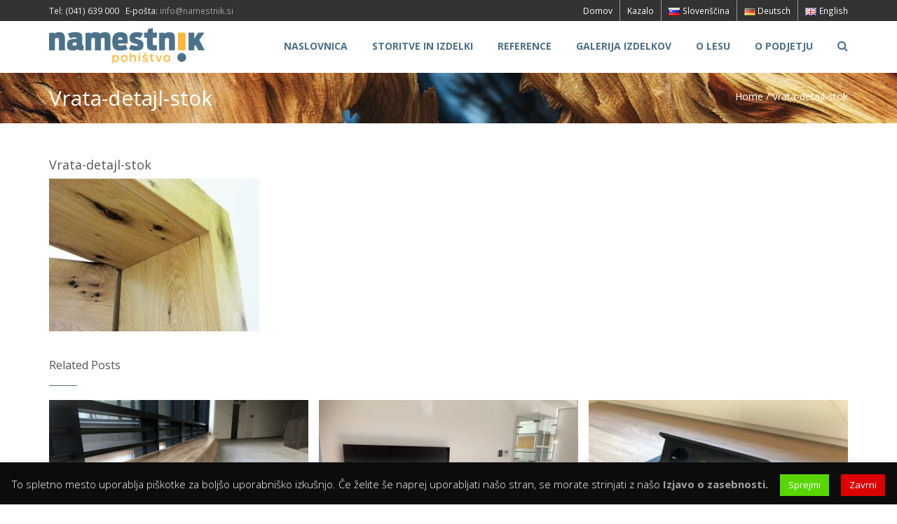

--- FILE ---
content_type: text/html; charset=UTF-8
request_url: https://namestnik.si/vrata-detajl-stok/
body_size: 19924
content:
<!DOCTYPE html>
<html dir="ltr" lang="sl-SI" prefix="og: https://ogp.me/ns#" id="html" class="no-js">
<head>
<meta charset="UTF-8">
<meta name="viewport" content="width=device-width">
<meta http-equiv="X-UA-Compatible" content="IE=edge">
<link rel="profile" href="https://gmpg.org/xfn/11">
<link rel="pingback" href="https://namestnik.si/xmlrpc.php">
<!--[if lt IE 9]>
	<script src="https://namestnik.si/wp-content/themes/alchem/js/html5.js"></script>
	<![endif]-->
<title>Vrata-detajl-stok | Pohištvo Namestnik d.o.o.</title>

		<!-- All in One SEO 4.9.3 - aioseo.com -->
	<meta name="robots" content="max-image-preview:large" />
	<meta name="author" content="Admin"/>
	<meta name="google-site-verification" content="egCzWG-5r02HG_HVYVc9VuzJUTTNJRpfcQ-ZcW49kcs" />
	<link rel="canonical" href="https://namestnik.si/vrata-detajl-stok/" />
	<meta name="generator" content="All in One SEO (AIOSEO) 4.9.3" />

		<!-- Google tag (gtag.js) -->
<script async src="https://www.googletagmanager.com/gtag/js?id=G-N49W7F9CCX"></script>
<script>
  window.dataLayer = window.dataLayer || [];
  function gtag(){dataLayer.push(arguments);}
  gtag('js', new Date());

  gtag('config', 'G-N49W7F9CCX');
</script>
		<meta property="og:locale" content="sl_SI" />
		<meta property="og:site_name" content="Pohištvo Namestnik d.o.o. | Mizarstvo in pohištvo po meri" />
		<meta property="og:type" content="article" />
		<meta property="og:title" content="Vrata-detajl-stok | Pohištvo Namestnik d.o.o." />
		<meta property="og:url" content="https://namestnik.si/vrata-detajl-stok/" />
		<meta property="article:published_time" content="2016-09-05T22:36:07+00:00" />
		<meta property="article:modified_time" content="2016-09-11T20:49:33+00:00" />
		<meta name="twitter:card" content="summary" />
		<meta name="twitter:title" content="Vrata-detajl-stok | Pohištvo Namestnik d.o.o." />
		<script type="application/ld+json" class="aioseo-schema">
			{"@context":"https:\/\/schema.org","@graph":[{"@type":"BreadcrumbList","@id":"https:\/\/namestnik.si\/vrata-detajl-stok\/#breadcrumblist","itemListElement":[{"@type":"ListItem","@id":"https:\/\/namestnik.si#listItem","position":1,"name":"Home","item":"https:\/\/namestnik.si","nextItem":{"@type":"ListItem","@id":"https:\/\/namestnik.si\/vrata-detajl-stok\/#listItem","name":"Vrata-detajl-stok"}},{"@type":"ListItem","@id":"https:\/\/namestnik.si\/vrata-detajl-stok\/#listItem","position":2,"name":"Vrata-detajl-stok","previousItem":{"@type":"ListItem","@id":"https:\/\/namestnik.si#listItem","name":"Home"}}]},{"@type":"ItemPage","@id":"https:\/\/namestnik.si\/vrata-detajl-stok\/#itempage","url":"https:\/\/namestnik.si\/vrata-detajl-stok\/","name":"Vrata-detajl-stok | Pohi\u0161tvo Namestnik d.o.o.","inLanguage":"sl-SI","isPartOf":{"@id":"https:\/\/namestnik.si\/#website"},"breadcrumb":{"@id":"https:\/\/namestnik.si\/vrata-detajl-stok\/#breadcrumblist"},"author":{"@id":"https:\/\/namestnik.si\/author\/namadmin\/#author"},"creator":{"@id":"https:\/\/namestnik.si\/author\/namadmin\/#author"},"datePublished":"2016-09-06T00:36:07+02:00","dateModified":"2016-09-11T22:49:33+02:00"},{"@type":"Organization","@id":"https:\/\/namestnik.si\/#organization","name":"Pohi\u0161tvo Namestnik d.o.o.","description":"Mizarstvo in pohi\u0161tvo po meri","url":"https:\/\/namestnik.si\/","telephone":"+38659122499"},{"@type":"Person","@id":"https:\/\/namestnik.si\/author\/namadmin\/#author","url":"https:\/\/namestnik.si\/author\/namadmin\/","name":"Admin"},{"@type":"WebSite","@id":"https:\/\/namestnik.si\/#website","url":"https:\/\/namestnik.si\/","name":"Pohi\u0161tvo Namestnik d.o.o.","description":"Mizarstvo in pohi\u0161tvo po meri","inLanguage":"sl-SI","publisher":{"@id":"https:\/\/namestnik.si\/#organization"}}]}
		</script>
		<!-- All in One SEO -->

<link rel='dns-prefetch' href='//fonts.googleapis.com' />
<link rel="alternate" type="application/rss+xml" title="Pohištvo Namestnik d.o.o. &raquo; Vir" href="https://namestnik.si/feed/" />
<link rel="alternate" type="application/rss+xml" title="Pohištvo Namestnik d.o.o. &raquo; Vir komentarjev" href="https://namestnik.si/comments/feed/" />
<link rel="alternate" title="oEmbed (JSON)" type="application/json+oembed" href="https://namestnik.si/wp-json/oembed/1.0/embed?url=https%3A%2F%2Fnamestnik.si%2Fvrata-detajl-stok%2F&#038;lang=sl" />
<link rel="alternate" title="oEmbed (XML)" type="text/xml+oembed" href="https://namestnik.si/wp-json/oembed/1.0/embed?url=https%3A%2F%2Fnamestnik.si%2Fvrata-detajl-stok%2F&#038;format=xml&#038;lang=sl" />
<style id='wp-img-auto-sizes-contain-inline-css' type='text/css'>
img:is([sizes=auto i],[sizes^="auto," i]){contain-intrinsic-size:3000px 1500px}
/*# sourceURL=wp-img-auto-sizes-contain-inline-css */
</style>
<link rel='stylesheet' id='pt-cv-public-style-css' href='https://namestnik.si/wp-content/plugins/content-views-query-and-display-post-page/public/assets/css/cv.css?ver=4.2.1' type='text/css' media='all' />
<style id='wp-emoji-styles-inline-css' type='text/css'>

	img.wp-smiley, img.emoji {
		display: inline !important;
		border: none !important;
		box-shadow: none !important;
		height: 1em !important;
		width: 1em !important;
		margin: 0 0.07em !important;
		vertical-align: -0.1em !important;
		background: none !important;
		padding: 0 !important;
	}
/*# sourceURL=wp-emoji-styles-inline-css */
</style>
<style id='wp-block-library-inline-css' type='text/css'>
:root{--wp-block-synced-color:#7a00df;--wp-block-synced-color--rgb:122,0,223;--wp-bound-block-color:var(--wp-block-synced-color);--wp-editor-canvas-background:#ddd;--wp-admin-theme-color:#007cba;--wp-admin-theme-color--rgb:0,124,186;--wp-admin-theme-color-darker-10:#006ba1;--wp-admin-theme-color-darker-10--rgb:0,107,160.5;--wp-admin-theme-color-darker-20:#005a87;--wp-admin-theme-color-darker-20--rgb:0,90,135;--wp-admin-border-width-focus:2px}@media (min-resolution:192dpi){:root{--wp-admin-border-width-focus:1.5px}}.wp-element-button{cursor:pointer}:root .has-very-light-gray-background-color{background-color:#eee}:root .has-very-dark-gray-background-color{background-color:#313131}:root .has-very-light-gray-color{color:#eee}:root .has-very-dark-gray-color{color:#313131}:root .has-vivid-green-cyan-to-vivid-cyan-blue-gradient-background{background:linear-gradient(135deg,#00d084,#0693e3)}:root .has-purple-crush-gradient-background{background:linear-gradient(135deg,#34e2e4,#4721fb 50%,#ab1dfe)}:root .has-hazy-dawn-gradient-background{background:linear-gradient(135deg,#faaca8,#dad0ec)}:root .has-subdued-olive-gradient-background{background:linear-gradient(135deg,#fafae1,#67a671)}:root .has-atomic-cream-gradient-background{background:linear-gradient(135deg,#fdd79a,#004a59)}:root .has-nightshade-gradient-background{background:linear-gradient(135deg,#330968,#31cdcf)}:root .has-midnight-gradient-background{background:linear-gradient(135deg,#020381,#2874fc)}:root{--wp--preset--font-size--normal:16px;--wp--preset--font-size--huge:42px}.has-regular-font-size{font-size:1em}.has-larger-font-size{font-size:2.625em}.has-normal-font-size{font-size:var(--wp--preset--font-size--normal)}.has-huge-font-size{font-size:var(--wp--preset--font-size--huge)}.has-text-align-center{text-align:center}.has-text-align-left{text-align:left}.has-text-align-right{text-align:right}.has-fit-text{white-space:nowrap!important}#end-resizable-editor-section{display:none}.aligncenter{clear:both}.items-justified-left{justify-content:flex-start}.items-justified-center{justify-content:center}.items-justified-right{justify-content:flex-end}.items-justified-space-between{justify-content:space-between}.screen-reader-text{border:0;clip-path:inset(50%);height:1px;margin:-1px;overflow:hidden;padding:0;position:absolute;width:1px;word-wrap:normal!important}.screen-reader-text:focus{background-color:#ddd;clip-path:none;color:#444;display:block;font-size:1em;height:auto;left:5px;line-height:normal;padding:15px 23px 14px;text-decoration:none;top:5px;width:auto;z-index:100000}html :where(.has-border-color){border-style:solid}html :where([style*=border-top-color]){border-top-style:solid}html :where([style*=border-right-color]){border-right-style:solid}html :where([style*=border-bottom-color]){border-bottom-style:solid}html :where([style*=border-left-color]){border-left-style:solid}html :where([style*=border-width]){border-style:solid}html :where([style*=border-top-width]){border-top-style:solid}html :where([style*=border-right-width]){border-right-style:solid}html :where([style*=border-bottom-width]){border-bottom-style:solid}html :where([style*=border-left-width]){border-left-style:solid}html :where(img[class*=wp-image-]){height:auto;max-width:100%}:where(figure){margin:0 0 1em}html :where(.is-position-sticky){--wp-admin--admin-bar--position-offset:var(--wp-admin--admin-bar--height,0px)}@media screen and (max-width:600px){html :where(.is-position-sticky){--wp-admin--admin-bar--position-offset:0px}}

/*# sourceURL=wp-block-library-inline-css */
</style><style id='global-styles-inline-css' type='text/css'>
:root{--wp--preset--aspect-ratio--square: 1;--wp--preset--aspect-ratio--4-3: 4/3;--wp--preset--aspect-ratio--3-4: 3/4;--wp--preset--aspect-ratio--3-2: 3/2;--wp--preset--aspect-ratio--2-3: 2/3;--wp--preset--aspect-ratio--16-9: 16/9;--wp--preset--aspect-ratio--9-16: 9/16;--wp--preset--color--black: #000000;--wp--preset--color--cyan-bluish-gray: #abb8c3;--wp--preset--color--white: #ffffff;--wp--preset--color--pale-pink: #f78da7;--wp--preset--color--vivid-red: #cf2e2e;--wp--preset--color--luminous-vivid-orange: #ff6900;--wp--preset--color--luminous-vivid-amber: #fcb900;--wp--preset--color--light-green-cyan: #7bdcb5;--wp--preset--color--vivid-green-cyan: #00d084;--wp--preset--color--pale-cyan-blue: #8ed1fc;--wp--preset--color--vivid-cyan-blue: #0693e3;--wp--preset--color--vivid-purple: #9b51e0;--wp--preset--gradient--vivid-cyan-blue-to-vivid-purple: linear-gradient(135deg,rgb(6,147,227) 0%,rgb(155,81,224) 100%);--wp--preset--gradient--light-green-cyan-to-vivid-green-cyan: linear-gradient(135deg,rgb(122,220,180) 0%,rgb(0,208,130) 100%);--wp--preset--gradient--luminous-vivid-amber-to-luminous-vivid-orange: linear-gradient(135deg,rgb(252,185,0) 0%,rgb(255,105,0) 100%);--wp--preset--gradient--luminous-vivid-orange-to-vivid-red: linear-gradient(135deg,rgb(255,105,0) 0%,rgb(207,46,46) 100%);--wp--preset--gradient--very-light-gray-to-cyan-bluish-gray: linear-gradient(135deg,rgb(238,238,238) 0%,rgb(169,184,195) 100%);--wp--preset--gradient--cool-to-warm-spectrum: linear-gradient(135deg,rgb(74,234,220) 0%,rgb(151,120,209) 20%,rgb(207,42,186) 40%,rgb(238,44,130) 60%,rgb(251,105,98) 80%,rgb(254,248,76) 100%);--wp--preset--gradient--blush-light-purple: linear-gradient(135deg,rgb(255,206,236) 0%,rgb(152,150,240) 100%);--wp--preset--gradient--blush-bordeaux: linear-gradient(135deg,rgb(254,205,165) 0%,rgb(254,45,45) 50%,rgb(107,0,62) 100%);--wp--preset--gradient--luminous-dusk: linear-gradient(135deg,rgb(255,203,112) 0%,rgb(199,81,192) 50%,rgb(65,88,208) 100%);--wp--preset--gradient--pale-ocean: linear-gradient(135deg,rgb(255,245,203) 0%,rgb(182,227,212) 50%,rgb(51,167,181) 100%);--wp--preset--gradient--electric-grass: linear-gradient(135deg,rgb(202,248,128) 0%,rgb(113,206,126) 100%);--wp--preset--gradient--midnight: linear-gradient(135deg,rgb(2,3,129) 0%,rgb(40,116,252) 100%);--wp--preset--font-size--small: 13px;--wp--preset--font-size--medium: 20px;--wp--preset--font-size--large: 36px;--wp--preset--font-size--x-large: 42px;--wp--preset--spacing--20: 0.44rem;--wp--preset--spacing--30: 0.67rem;--wp--preset--spacing--40: 1rem;--wp--preset--spacing--50: 1.5rem;--wp--preset--spacing--60: 2.25rem;--wp--preset--spacing--70: 3.38rem;--wp--preset--spacing--80: 5.06rem;--wp--preset--shadow--natural: 6px 6px 9px rgba(0, 0, 0, 0.2);--wp--preset--shadow--deep: 12px 12px 50px rgba(0, 0, 0, 0.4);--wp--preset--shadow--sharp: 6px 6px 0px rgba(0, 0, 0, 0.2);--wp--preset--shadow--outlined: 6px 6px 0px -3px rgb(255, 255, 255), 6px 6px rgb(0, 0, 0);--wp--preset--shadow--crisp: 6px 6px 0px rgb(0, 0, 0);}:where(.is-layout-flex){gap: 0.5em;}:where(.is-layout-grid){gap: 0.5em;}body .is-layout-flex{display: flex;}.is-layout-flex{flex-wrap: wrap;align-items: center;}.is-layout-flex > :is(*, div){margin: 0;}body .is-layout-grid{display: grid;}.is-layout-grid > :is(*, div){margin: 0;}:where(.wp-block-columns.is-layout-flex){gap: 2em;}:where(.wp-block-columns.is-layout-grid){gap: 2em;}:where(.wp-block-post-template.is-layout-flex){gap: 1.25em;}:where(.wp-block-post-template.is-layout-grid){gap: 1.25em;}.has-black-color{color: var(--wp--preset--color--black) !important;}.has-cyan-bluish-gray-color{color: var(--wp--preset--color--cyan-bluish-gray) !important;}.has-white-color{color: var(--wp--preset--color--white) !important;}.has-pale-pink-color{color: var(--wp--preset--color--pale-pink) !important;}.has-vivid-red-color{color: var(--wp--preset--color--vivid-red) !important;}.has-luminous-vivid-orange-color{color: var(--wp--preset--color--luminous-vivid-orange) !important;}.has-luminous-vivid-amber-color{color: var(--wp--preset--color--luminous-vivid-amber) !important;}.has-light-green-cyan-color{color: var(--wp--preset--color--light-green-cyan) !important;}.has-vivid-green-cyan-color{color: var(--wp--preset--color--vivid-green-cyan) !important;}.has-pale-cyan-blue-color{color: var(--wp--preset--color--pale-cyan-blue) !important;}.has-vivid-cyan-blue-color{color: var(--wp--preset--color--vivid-cyan-blue) !important;}.has-vivid-purple-color{color: var(--wp--preset--color--vivid-purple) !important;}.has-black-background-color{background-color: var(--wp--preset--color--black) !important;}.has-cyan-bluish-gray-background-color{background-color: var(--wp--preset--color--cyan-bluish-gray) !important;}.has-white-background-color{background-color: var(--wp--preset--color--white) !important;}.has-pale-pink-background-color{background-color: var(--wp--preset--color--pale-pink) !important;}.has-vivid-red-background-color{background-color: var(--wp--preset--color--vivid-red) !important;}.has-luminous-vivid-orange-background-color{background-color: var(--wp--preset--color--luminous-vivid-orange) !important;}.has-luminous-vivid-amber-background-color{background-color: var(--wp--preset--color--luminous-vivid-amber) !important;}.has-light-green-cyan-background-color{background-color: var(--wp--preset--color--light-green-cyan) !important;}.has-vivid-green-cyan-background-color{background-color: var(--wp--preset--color--vivid-green-cyan) !important;}.has-pale-cyan-blue-background-color{background-color: var(--wp--preset--color--pale-cyan-blue) !important;}.has-vivid-cyan-blue-background-color{background-color: var(--wp--preset--color--vivid-cyan-blue) !important;}.has-vivid-purple-background-color{background-color: var(--wp--preset--color--vivid-purple) !important;}.has-black-border-color{border-color: var(--wp--preset--color--black) !important;}.has-cyan-bluish-gray-border-color{border-color: var(--wp--preset--color--cyan-bluish-gray) !important;}.has-white-border-color{border-color: var(--wp--preset--color--white) !important;}.has-pale-pink-border-color{border-color: var(--wp--preset--color--pale-pink) !important;}.has-vivid-red-border-color{border-color: var(--wp--preset--color--vivid-red) !important;}.has-luminous-vivid-orange-border-color{border-color: var(--wp--preset--color--luminous-vivid-orange) !important;}.has-luminous-vivid-amber-border-color{border-color: var(--wp--preset--color--luminous-vivid-amber) !important;}.has-light-green-cyan-border-color{border-color: var(--wp--preset--color--light-green-cyan) !important;}.has-vivid-green-cyan-border-color{border-color: var(--wp--preset--color--vivid-green-cyan) !important;}.has-pale-cyan-blue-border-color{border-color: var(--wp--preset--color--pale-cyan-blue) !important;}.has-vivid-cyan-blue-border-color{border-color: var(--wp--preset--color--vivid-cyan-blue) !important;}.has-vivid-purple-border-color{border-color: var(--wp--preset--color--vivid-purple) !important;}.has-vivid-cyan-blue-to-vivid-purple-gradient-background{background: var(--wp--preset--gradient--vivid-cyan-blue-to-vivid-purple) !important;}.has-light-green-cyan-to-vivid-green-cyan-gradient-background{background: var(--wp--preset--gradient--light-green-cyan-to-vivid-green-cyan) !important;}.has-luminous-vivid-amber-to-luminous-vivid-orange-gradient-background{background: var(--wp--preset--gradient--luminous-vivid-amber-to-luminous-vivid-orange) !important;}.has-luminous-vivid-orange-to-vivid-red-gradient-background{background: var(--wp--preset--gradient--luminous-vivid-orange-to-vivid-red) !important;}.has-very-light-gray-to-cyan-bluish-gray-gradient-background{background: var(--wp--preset--gradient--very-light-gray-to-cyan-bluish-gray) !important;}.has-cool-to-warm-spectrum-gradient-background{background: var(--wp--preset--gradient--cool-to-warm-spectrum) !important;}.has-blush-light-purple-gradient-background{background: var(--wp--preset--gradient--blush-light-purple) !important;}.has-blush-bordeaux-gradient-background{background: var(--wp--preset--gradient--blush-bordeaux) !important;}.has-luminous-dusk-gradient-background{background: var(--wp--preset--gradient--luminous-dusk) !important;}.has-pale-ocean-gradient-background{background: var(--wp--preset--gradient--pale-ocean) !important;}.has-electric-grass-gradient-background{background: var(--wp--preset--gradient--electric-grass) !important;}.has-midnight-gradient-background{background: var(--wp--preset--gradient--midnight) !important;}.has-small-font-size{font-size: var(--wp--preset--font-size--small) !important;}.has-medium-font-size{font-size: var(--wp--preset--font-size--medium) !important;}.has-large-font-size{font-size: var(--wp--preset--font-size--large) !important;}.has-x-large-font-size{font-size: var(--wp--preset--font-size--x-large) !important;}
/*# sourceURL=global-styles-inline-css */
</style>

<style id='classic-theme-styles-inline-css' type='text/css'>
/*! This file is auto-generated */
.wp-block-button__link{color:#fff;background-color:#32373c;border-radius:9999px;box-shadow:none;text-decoration:none;padding:calc(.667em + 2px) calc(1.333em + 2px);font-size:1.125em}.wp-block-file__button{background:#32373c;color:#fff;text-decoration:none}
/*# sourceURL=/wp-includes/css/classic-themes.min.css */
</style>
<link rel='stylesheet' id='cookie-law-info-css' href='https://namestnik.si/wp-content/plugins/cookie-law-info/legacy/public/css/cookie-law-info-public.css?ver=3.3.9.1' type='text/css' media='all' />
<link rel='stylesheet' id='cookie-law-info-gdpr-css' href='https://namestnik.si/wp-content/plugins/cookie-law-info/legacy/public/css/cookie-law-info-gdpr.css?ver=3.3.9.1' type='text/css' media='all' />
<link rel='stylesheet' id='alchem-google-fonts-css' href='//fonts.googleapis.com/css?family=Open+Sans&#038;ver=6.9' type='text/css' media='' />
<link rel='stylesheet' id='alchem-Open-Sans-css' href='//fonts.googleapis.com/css?family=Open+Sans%3A300%2C400%2C700&#038;ver=6.9' type='text/css' media='' />
<link rel='stylesheet' id='alchem-bootstrap-css' href='https://namestnik.si/wp-content/themes/alchem/plugins/bootstrap/css/bootstrap.css?ver=c8555612a3309058904f30afaa4e3548' type='text/css' media='' />
<link rel='stylesheet' id='alchem-font-awesome-css' href='https://namestnik.si/wp-content/themes/alchem/plugins/font-awesome/css/font-awesome.min.css?ver=4.3.0' type='text/css' media='' />
<link rel='stylesheet' id='alchem-animate-css' href='https://namestnik.si/wp-content/themes/alchem/plugins/animate.css?ver=c8555612a3309058904f30afaa4e3548' type='text/css' media='' />
<link rel='stylesheet' id='alchem-prettyPhoto-css' href='https://namestnik.si/wp-content/themes/alchem/css/prettyPhoto.css?ver=c8555612a3309058904f30afaa4e3548' type='text/css' media='' />
<link rel='stylesheet' id='owl.carousel-css' href='https://namestnik.si/wp-content/themes/alchem/plugins/owl-carousel/assets/owl.carousel.css?ver=2.2.0' type='text/css' media='' />
<link rel='stylesheet' id='alchem-custom-css' href='https://namestnik.si/wp-content/themes/alchem/css/custom.css?ver=c8555612a3309058904f30afaa4e3548' type='text/css' media='' />
<link rel='stylesheet' id='alchem-customize-css' href='https://namestnik.si/wp-content/themes/alchem/css/customize.css?ver=c8555612a3309058904f30afaa4e3548' type='text/css' media='' />
<link rel='stylesheet' id='alchem-shortcode-css' href='https://namestnik.si/wp-content/themes/alchem/css/shortcode.css?ver=1.4.5' type='text/css' media='' />
<link rel='stylesheet' id='alchem-woocommerce-css' href='https://namestnik.si/wp-content/themes/alchem/css/woo.css?ver=c8555612a3309058904f30afaa4e3548' type='text/css' media='' />
<link rel='stylesheet' id='alchem-style-css' href='https://namestnik.si/wp-content/themes/alchem/style.css?ver=c8555612a3309058904f30afaa4e3548' type='text/css' media='all' />
<style id='alchem-style-inline-css' type='text/css'>
body{ font-size:14px}#menu-main > li > a > span{ font-size:14px}#menu-main li li a span{ font-size:14px}.breadcrumb-nav span,.breadcrumb-nav a{ font-size:14px}.widget-area .widget-title{ font-size:16px}.footer-widget-area .widget-title{ font-size:16px}h1{ font-size:36px}h2{ font-size:30px}h3{ font-size:24px}h4{ font-size:20px}h5{ font-size:18px}h6{ font-size:16px}.site-tagline{ font-size:14px}.entry-meta li,.entry-meta li a,.entry-meta span{ font-size:14px}.page-title h1{ font-size:30px}.page-title h3{ font-size:14px}.post-pagination li a{ font-size:14px}.fxd-header {
		background-color: rgba(255,255,255,1);
		}@media (min-width: 1200px){
			.container {
			  width: 1170pxpx;
			  }
			}
.top-bar{background-color:#333333;}.top-bar{display:block;}.top-bar-info{color:#eeeeee;}.top-bar ul li a{color:#ffffff;}.site-name,.site-tagline{display: none;}footer .footer-info-area{background-color:#666666}.fxd-header .site-nav > ul > li a{color:#333333;}.page-title-bar h1,.page-title-bar a,.page-title-bar span{color:#ffffff !important;}#menu-main > li > a {color:#4c7189;}#menu-main > li > a:hover{color:#333333;}#menu-main  li li a{color:#4c7189;}#menu-main  li li a:hover{color:#333333;}@media (min-width: 920px) {
							  .main-header .site-nav > ul > li > a {
								padding-top: 0px;
							  }
							  }@media (min-width: 920px) {
							  .main-header .site-nav > ul > li > a{
								  padding-bottom:0px;
								  } 
								  }.fxd-header{background-color: rgba(255,255,255,1);}
.fxd-header .site-nav > ul > li > a {font-size:14px;}
.site-nav li ul{width:240px}@media screen and (min-width: 919px){
		.main-header .site-nav > ul > li > a{line-height:70px;}

		.site-nav > ul > li a{ border-bottom:2px solid transparent; }

		}@media screen and (max-width: 919px){
	.site-nav-toggle {
		display: block;
	}
	.site-nav {
		display: none;
		width: 100%;
		margin-top: 0;
		background-color: #fff;
	}
	.site-nav > ul > li {
		float: none;
		overflow: hidden;
	}
	.site-nav > ul > li + li {
		margin-left: 0;
	}
	.site-nav > ul > li a {
		line-height: 50px;
	}
	.site-nav > ul > li i {
	line-height: 50px;
    } 
	.site-nav li > ul {
		position: static;
		margin-left: 20px;
		z-index: 999;
		width: auto;
		background-color: transparent;
	}
	.site-nav li ul li > a {
		color: #555;
	}
	.site-nav li ul li:hover > a {
		color: #19cbcf;
	}
	.search-form {
		display: none;
		margin: 25px 0 15px;
	}
	header {
		min-height: 65px;
	}
	.site-logo {
		height: 50px;
	}
	.site-name {
		margin: 0;
		font-size: 24px;
		font-weight: normal;
	}
}.page-title-bar{
background-image: url(https://namestnik.si/wp-content/uploads/2019/03/Namestnik-Header-Image-Wide.jpg);
background-repeat:no;background-attachment: fixed;
		                       background-position:top center;
							   background-repeat: no-repeat;}
.page-title-bar{
		padding-top:20px;
		padding-bottom:20px;
		}@media (min-width: 992px) {
			 .left-aside .col-main,
		.right-aside .col-main {
			width: 75%;
			 }
.left-aside .col-main {
			left: 25%; 
		}
.left-aside .col-aside-left {
			right: 75%; 
		}
.left-aside .col-aside-left,
		.right-aside .col-aside-right {
			width: 25%;
		   }

		 }@media (min-width: 992px) {
			.both-aside .col-main {
		width: 60%;
	    }
.both-aside .col-aside-left {
			width: 20%;
		}
.both-aside .col-aside-left {
			right: 60%;
		}
.both-aside .col-aside-right {
			width: 20%;
		}
.both-aside .col-main {
			left: 20%; 
		}
.both-aside .col-aside-right {
			width: 20%;
		}

			}.footer-widget-area{

	                           padding-top:50px;

							   padding-bottom:20px;

							   }.footer-info-area{

	                           padding-top:;

							   padding-bottom:;

							   }.footer-sns i {
		color:#c5c7c9
		}.footer-sns a {
		border-radius: 10px;
        -moz-border-radius: 10px;
        -webkit-border-radius: 10px;
		}.carousel-caption,.carousel-caption p{color:#ffffff;}.carousel-caption h1,
	.carousel-caption h2,
	.carousel-caption h3,
	.carousel-caption h4,
	.carousel-caption h5,
	.carousel-caption h6{color:#ffffff;}.carousel-caption p{font-size:14px;}.carousel-caption p{text-align:left;}#alchem-home-sections .alchem-home-section-0{
				background-color:#ffffff;
				background-image:url();
				padding-top:0;
				padding-bottom:0;
				}
#alchem-home-sections .alchem-home-section-0,.alchem-home-section-0 p,.alchem-home-section-0 span,.alchem-home-section-0 h1,.alchem-home-section-0 h2,.alchem-home-section-0 div,.alchem-home-section-0 li,.alchem-home-section-0 i{
				color:#ffffff;
				}
#alchem-home-sections .alchem-home-section-0 a.magee-btn-normal{ color:#ffffff;border-color: #ffffff;}#alchem-home-sections .alchem-home-section-0 .owl-theme .owl-dots .owl-dot.active, #alchem-home-sections .alchem-home-section-0 .owl-theme .owl-dots .owl-dot:hover{background-color:#ffffff;}#alchem-home-sections .alchem-home-section-0 .owl-theme .owl-dots .owl-dot{border: 2px solid #ffffff;}#alchem-home-sections .alchem-home-section-2{
				background-color:;
				background-image:url();
				padding-top:40px;
				padding-bottom:40px;
				}
#alchem-home-sections .alchem-home-section-2,.alchem-home-section-2 p,.alchem-home-section-2 span,.alchem-home-section-2 h1,.alchem-home-section-2 h2,.alchem-home-section-2 div,.alchem-home-section-2 li,.alchem-home-section-2 i{
				color:;
				}
#alchem-home-sections .alchem-home-section-2 a.magee-btn-normal{ color:;border-color: ;}#alchem-home-sections .alchem-home-section-2 .owl-theme .owl-dots .owl-dot.active, #alchem-home-sections .alchem-home-section-2 .owl-theme .owl-dots .owl-dot:hover{background-color:;}#alchem-home-sections .alchem-home-section-2 .owl-theme .owl-dots .owl-dot{border: 2px solid ;}#alchem-home-sections .alchem-home-section-3{
				background-color:#f3f3f4;
				background-image:url();
				padding-top:40px;
				padding-bottom:60px;
				}
#alchem-home-sections .alchem-home-section-3,.alchem-home-section-3 p,.alchem-home-section-3 span,.alchem-home-section-3 h1,.alchem-home-section-3 h2,.alchem-home-section-3 div,.alchem-home-section-3 li,.alchem-home-section-3 i{
				color:;
				}
#alchem-home-sections .alchem-home-section-3 a.magee-btn-normal{ color:;border-color: ;}#alchem-home-sections .alchem-home-section-3 .owl-theme .owl-dots .owl-dot.active, #alchem-home-sections .alchem-home-section-3 .owl-theme .owl-dots .owl-dot:hover{background-color:;}#alchem-home-sections .alchem-home-section-3 .owl-theme .owl-dots .owl-dot{border: 2px solid ;}#alchem-home-sections .alchem-home-section-4{
				background-color:#ffffff;
				background-image:url();
				padding-top:40px;
				padding-bottom:40px;
				}
#alchem-home-sections .alchem-home-section-4,.alchem-home-section-4 p,.alchem-home-section-4 span,.alchem-home-section-4 h1,.alchem-home-section-4 h2,.alchem-home-section-4 div,.alchem-home-section-4 li,.alchem-home-section-4 i{
				color:;
				}
#alchem-home-sections .alchem-home-section-4 a.magee-btn-normal{ color:;border-color: ;}#alchem-home-sections .alchem-home-section-4 .owl-theme .owl-dots .owl-dot.active, #alchem-home-sections .alchem-home-section-4 .owl-theme .owl-dots .owl-dot:hover{background-color:;}#alchem-home-sections .alchem-home-section-4 .owl-theme .owl-dots .owl-dot{border: 2px solid ;}#alchem-home-sections .alchem-home-section-5{
				background-color:#ffffff;
				background-image:url(https://namestnik.si/wp-content/uploads/2022/07/PRP-Program-Razvoja-Podezelja-Sofinanciranje-EU-SLO.jpg);
				padding-top:150px;
				padding-bottom:150px;
				}
#alchem-home-sections .alchem-home-section-5,.alchem-home-section-5 p,.alchem-home-section-5 span,.alchem-home-section-5 h1,.alchem-home-section-5 h2,.alchem-home-section-5 div,.alchem-home-section-5 li,.alchem-home-section-5 i{
				color:#ffffff;
				}
#alchem-home-sections .alchem-home-section-5 a.magee-btn-normal{ color:#ffffff;border-color: #ffffff;}#alchem-home-sections .alchem-home-section-5 .owl-theme .owl-dots .owl-dot.active, #alchem-home-sections .alchem-home-section-5 .owl-theme .owl-dots .owl-dot:hover{background-color:#ffffff;}#alchem-home-sections .alchem-home-section-5 .owl-theme .owl-dots .owl-dot{border: 2px solid #ffffff;}#alchem-home-sections .alchem-home-section-9{
				background-color:#eeeeee;
				background-image:url();
				padding-top:40px;
				padding-bottom:30px;
				}
#alchem-home-sections .alchem-home-section-9,.alchem-home-section-9 p,.alchem-home-section-9 span,.alchem-home-section-9 h1,.alchem-home-section-9 h2,.alchem-home-section-9 div,.alchem-home-section-9 li,.alchem-home-section-9 i{
				color:;
				}
#alchem-home-sections .alchem-home-section-9 a.magee-btn-normal{ color:;border-color: ;}#alchem-home-sections .alchem-home-section-9 .owl-theme .owl-dots .owl-dot.active, #alchem-home-sections .alchem-home-section-9 .owl-theme .owl-dots .owl-dot:hover{background-color:;}#alchem-home-sections .alchem-home-section-9 .owl-theme .owl-dots .owl-dot{border: 2px solid ;}#custom {
				}
/*# sourceURL=alchem-style-inline-css */
</style>
<link rel='stylesheet' id='alchem-schemesss'  href='https://namestnik.si/wp-content/themes/alchem/css/scheme.less?ver=1.4.5' type='text/less' media='' />
<link rel='stylesheet' id='alchem-bigvideo-css' href='https://namestnik.si/wp-content/themes/alchem/plugins/YTPlayer/css/jquery.mb.YTPlayer.min.css?ver=c8555612a3309058904f30afaa4e3548' type='text/css' media='1' />
<link rel='stylesheet' id='arve-css' href='https://namestnik.si/wp-content/plugins/advanced-responsive-video-embedder/build/main.css?ver=10.8.1' type='text/css' media='all' />
<script type="text/javascript" src="https://namestnik.si/wp-includes/js/jquery/jquery.min.js?ver=3.7.1" id="jquery-core-js"></script>
<script type="text/javascript" src="https://namestnik.si/wp-includes/js/jquery/jquery-migrate.min.js?ver=3.4.1" id="jquery-migrate-js"></script>
<script type="text/javascript" id="cookie-law-info-js-extra">
/* <![CDATA[ */
var Cli_Data = {"nn_cookie_ids":[],"cookielist":[],"non_necessary_cookies":[],"ccpaEnabled":"","ccpaRegionBased":"","ccpaBarEnabled":"","strictlyEnabled":["necessary","obligatoire"],"ccpaType":"gdpr","js_blocking":"","custom_integration":"","triggerDomRefresh":"","secure_cookies":""};
var cli_cookiebar_settings = {"animate_speed_hide":"500","animate_speed_show":"500","background":"#0c0c0c","border":"#444","border_on":"","button_1_button_colour":"#59d600","button_1_button_hover":"#47ab00","button_1_link_colour":"#fff","button_1_as_button":"1","button_1_new_win":"","button_2_button_colour":"#1e73be","button_2_button_hover":"#185c98","button_2_link_colour":"#444","button_2_as_button":"","button_2_hidebar":"","button_3_button_colour":"#dd0000","button_3_button_hover":"#b10000","button_3_link_colour":"#fff","button_3_as_button":"1","button_3_new_win":"","button_4_button_colour":"#000","button_4_button_hover":"#000000","button_4_link_colour":"#fff","button_4_as_button":"1","button_7_button_colour":"#61a229","button_7_button_hover":"#4e8221","button_7_link_colour":"#fff","button_7_as_button":"1","button_7_new_win":"","font_family":"inherit","header_fix":"","notify_animate_hide":"1","notify_animate_show":"","notify_div_id":"#cookie-law-info-bar","notify_position_horizontal":"right","notify_position_vertical":"bottom","scroll_close":"","scroll_close_reload":"","accept_close_reload":"","reject_close_reload":"","showagain_tab":"1","showagain_background":"#fff","showagain_border":"#000","showagain_div_id":"#cookie-law-info-again","showagain_x_position":"50px","text":"#ffffff","show_once_yn":"","show_once":"10000","logging_on":"","as_popup":"","popup_overlay":"1","bar_heading_text":"","cookie_bar_as":"banner","popup_showagain_position":"bottom-right","widget_position":"left"};
var log_object = {"ajax_url":"https://namestnik.si/wp-admin/admin-ajax.php"};
//# sourceURL=cookie-law-info-js-extra
/* ]]> */
</script>
<script type="text/javascript" src="https://namestnik.si/wp-content/plugins/cookie-law-info/legacy/public/js/cookie-law-info-public.js?ver=3.3.9.1" id="cookie-law-info-js"></script>
<script type="text/javascript" src="https://namestnik.si/wp-content/themes/alchem/plugins/less.min.js?ver=2.5.1" id="alchem-less-js"></script>
<script type="text/javascript" src="https://namestnik.si/wp-content/themes/alchem/js/respond.min.js?ver=2.0.0" id="alchem-respond-js"></script>
<script type="text/javascript" src="https://namestnik.si/wp-content/themes/alchem/js/jquery.nav.js?ver=3.0.0" id="alchem-nav-js"></script>
<link rel="https://api.w.org/" href="https://namestnik.si/wp-json/" /><link rel="alternate" title="JSON" type="application/json" href="https://namestnik.si/wp-json/wp/v2/media/785" /><link rel="icon" href="https://namestnik.si/wp-content/uploads/2016/07/favicon-256px-100x100.png" sizes="32x32" />
<link rel="icon" href="https://namestnik.si/wp-content/uploads/2016/07/favicon-256px.png" sizes="192x192" />
<link rel="apple-touch-icon" href="https://namestnik.si/wp-content/uploads/2016/07/favicon-256px.png" />
<meta name="msapplication-TileImage" content="https://namestnik.si/wp-content/uploads/2016/07/favicon-256px.png" />
		<style type="text/css" id="wp-custom-css">
			.woocommerce ul.products li.product h3 {
  display: none;
}		</style>
		</head>
<body data-rsssl=1 class="attachment wp-singular attachment-template-default single single-attachment postid-785 attachmentid-785 attachment-jpeg wp-theme-alchem">
<div class="wrapper ">
<div class="top-wrap">
      <header class="header-style-1 header-wrap  logo-left">
                    <div class="top-bar">
                <div class="container">
                    <div class="top-bar-left alchem_display_top_bar">
                          <div class="top-bar-info">Tel: (041) 639 000   E-pošta: <a href="mailto:info@namestnik.si">info@namestnik.si</a></div>                    </div>
                    <div class="top-bar-right">
                    <nav class="top-bar-menu"><ul id="menu-top-menu" class=""><li id="menu-item-961" class="menu-item menu-item-type-post_type menu-item-object-page menu-item-home menu-item-961"><a href="https://namestnik.si/"><span>Domov</span></a></li>
<li id="menu-item-960" class="menu-item menu-item-type-post_type menu-item-object-page menu-item-960"><a href="https://namestnik.si/kazalo/"><span>Kazalo</span></a></li>
<li id="menu-item-959-sl" class="lang-item lang-item-13 lang-item-sl current-lang no-translation lang-item-first menu-item menu-item-type-custom menu-item-object-custom menu-item-home menu-item-959-sl"><a href="https://namestnik.si/" hreflang="sl-SI" lang="sl-SI"><span><img src="[data-uri]" alt="" width="16" height="11" style="width: 16px; height: 11px;" /><span style="margin-left:0.3em;">Slovenščina</span></span></a></li>
<li id="menu-item-959-de" class="lang-item lang-item-25 lang-item-de no-translation menu-item menu-item-type-custom menu-item-object-custom menu-item-959-de"><a href="https://namestnik.si/de/" hreflang="de-DE" lang="de-DE"><span><img src="[data-uri]" alt="" width="16" height="11" style="width: 16px; height: 11px;" /><span style="margin-left:0.3em;">Deutsch</span></span></a></li>
<li id="menu-item-959-en" class="lang-item lang-item-29 lang-item-en no-translation menu-item menu-item-type-custom menu-item-object-custom menu-item-959-en"><a href="https://namestnik.si/en/" hreflang="en-GB" lang="en-GB"><span><img src="[data-uri]" alt="" width="16" height="11" style="width: 16px; height: 11px;" /><span style="margin-left:0.3em;">English</span></span></a></li>
</ul></nav>                    </div>
                </div>
				<div class="clear"></div>
            </div>
                        
                         
            <div class="main-header ">
                <div class="container">
                    <div class="logo-box alchem_header_style alchem_default_logo">
                  <a href="https://namestnik.si/">
                                            <img class="site-logo normal_logo" alt="Pohištvo Namestnik d.o.o." src="https://namestnik.si/wp-content/uploads/2016/07/logo-nam-poh-300px.png" />
                                            					<img src="https://namestnik.si/wp-content/uploads/2016/07/logo-nam-poh-600px.png" alt="Pohištvo Namestnik d.o.o." style="width:;max-height:; " class="site-logo retina_logo" />
					                     </a>
                        <div class="name-box">
                            <a href="https://namestnik.si/"><h1 class="site-name">Pohištvo Namestnik d.o.o.</h1></a>
                            <span class="site-tagline">Mizarstvo in pohištvo po meri</span>
                        </div>
                    </div>
                    <button class="site-nav-toggle">
                        <span class="sr-only">Toggle navigation</span>
                        <i class="fa fa-bars fa-2x"></i>
                    </button>
                    <nav class="site-nav" role="navigation">
                    <ul id="menu-main" class="main-nav"><li id="menu-item-5" class="menu-item menu-item-type-post_type menu-item-object-page menu-item-home menu-item-5"><a href="https://namestnik.si/"><span class="menu-item-label">Naslovnica</span></a></li>
<li id="menu-item-16" class="menu-item menu-item-type-post_type menu-item-object-page menu-item-has-children menu-item-16"><a href="https://namestnik.si/storitve-izdelki/"><span class="menu-item-label">Storitve in izdelki</span></a>
<ul class="sub-menu">
	<li id="menu-item-1028" class="menu-item menu-item-type-post_type menu-item-object-page menu-item-has-children menu-item-1028"><a href="https://namestnik.si/pisarna-trend-predstavitev/"><span class="menu-item-label">Pisarna Trend</span></a>
	<ul class="sub-menu">
		<li id="menu-item-1148" class="menu-item menu-item-type-post_type menu-item-object-page menu-item-1148"><a href="https://namestnik.si/povprasevanje-trend/"><span class="menu-item-label">Povpraševanje</span></a></li>
		<li id="menu-item-1127" class="menu-item menu-item-type-post_type menu-item-object-page menu-item-1127"><a href="https://namestnik.si/pisarna-trend/"><span class="menu-item-label">Reference</span></a></li>
	</ul>
</li>
	<li id="menu-item-1027" class="menu-item menu-item-type-post_type menu-item-object-page menu-item-has-children menu-item-1027"><a href="https://namestnik.si/pisarna-s-hrbtenico-predstavitev/"><span class="menu-item-label">Pisarna s hrbtenico</span></a>
	<ul class="sub-menu">
		<li id="menu-item-1147" class="menu-item menu-item-type-post_type menu-item-object-page menu-item-1147"><a href="https://namestnik.si/povprasevanje-s-hrbtenico/"><span class="menu-item-label">Povpraševanje</span></a></li>
		<li id="menu-item-1126" class="menu-item menu-item-type-post_type menu-item-object-page menu-item-1126"><a href="https://namestnik.si/pisarna-s-hrbtenico/"><span class="menu-item-label">Reference</span></a></li>
	</ul>
</li>
	<li id="menu-item-1106" class="menu-item menu-item-type-post_type menu-item-object-page menu-item-has-children menu-item-1106"><a href="https://namestnik.si/laboratorijsko-pohistvo-predstavitev/"><span class="menu-item-label">Laboratorijsko pohištvo</span></a>
	<ul class="sub-menu">
		<li id="menu-item-1146" class="menu-item menu-item-type-post_type menu-item-object-page menu-item-1146"><a href="https://namestnik.si/povprasevanje-laboratoriji/"><span class="menu-item-label">Povpraševanje</span></a></li>
		<li id="menu-item-1105" class="menu-item menu-item-type-post_type menu-item-object-page menu-item-1105"><a href="https://namestnik.si/laboratorijsko-pohistvo/"><span class="menu-item-label">Reference</span></a></li>
	</ul>
</li>
	<li id="menu-item-1026" class="menu-item menu-item-type-post_type menu-item-object-page menu-item-has-children menu-item-1026"><a href="https://namestnik.si/notranja-vrata-nove-generacije/"><span class="menu-item-label">Vrata nove generacije</span></a>
	<ul class="sub-menu">
		<li id="menu-item-1145" class="menu-item menu-item-type-post_type menu-item-object-page menu-item-1145"><a href="https://namestnik.si/povprasevanje-vrata/"><span class="menu-item-label">Povpraševanje</span></a></li>
		<li id="menu-item-1109" class="menu-item menu-item-type-post_type menu-item-object-page menu-item-1109"><a href="https://namestnik.si/vrata-nove-generacije/"><span class="menu-item-label">Reference</span></a></li>
	</ul>
</li>
	<li id="menu-item-971" class="menu-item menu-item-type-post_type menu-item-object-page menu-item-971"><a href="https://namestnik.si/povprasevanje/"><span class="menu-item-label">Splošno povpraševanje</span></a></li>
</ul>
</li>
<li id="menu-item-1497" class="menu-item menu-item-type-custom menu-item-object-custom menu-item-has-children menu-item-1497"><a href="#"><span class="menu-item-label">Reference</span></a>
<ul class="sub-menu">
	<li id="menu-item-1498" class="menu-item menu-item-type-post_type menu-item-object-page menu-item-1498"><a href="https://namestnik.si/moto-nautika/"><span class="menu-item-label">MOTO-NAUTIKA d.o.o.</span></a></li>
	<li id="menu-item-1509" class="menu-item menu-item-type-post_type menu-item-object-page menu-item-1509"><a href="https://namestnik.si/sea-star-villa/"><span class="menu-item-label">SEA STAR Villa</span></a></li>
	<li id="menu-item-1593" class="menu-item menu-item-type-post_type menu-item-object-page menu-item-1593"><a href="https://namestnik.si/vrata-za-ucilnice/"><span class="menu-item-label">Osnova Šola Selnica</span></a></li>
	<li id="menu-item-1726" class="menu-item menu-item-type-post_type menu-item-object-page menu-item-1726"><a href="https://namestnik.si/os-ruse-vrata-kompakt/"><span class="menu-item-label">Osnovna Šola Ruše</span></a></li>
	<li id="menu-item-1944" class="menu-item menu-item-type-post_type menu-item-object-page menu-item-1944"><a href="https://namestnik.si/gimnazija-ruse/"><span class="menu-item-label">Gimnazija Ruše</span></a></li>
	<li id="menu-item-1725" class="menu-item menu-item-type-post_type menu-item-object-page menu-item-1725"><a href="https://namestnik.si/vgradno-pohistvo-stanovanja/"><span class="menu-item-label">Vgradno pohištvo</span></a></li>
</ul>
</li>
<li id="menu-item-19" class="menu-item menu-item-type-post_type menu-item-object-page menu-item-has-children menu-item-19"><a href="https://namestnik.si/galerija-izdelkov/"><span class="menu-item-label">Galerija izdelkov</span></a>
<ul class="sub-menu">
	<li id="menu-item-875" class="menu-item menu-item-type-post_type menu-item-object-page menu-item-has-children menu-item-875"><a href="https://namestnik.si/poslovno-pohistvo/"><span class="menu-item-label">Poslovno pohištvo</span></a>
	<ul class="sub-menu">
		<li id="menu-item-1129" class="menu-item menu-item-type-post_type menu-item-object-page menu-item-1129"><a href="https://namestnik.si/pisarna-trend/"><span class="menu-item-label">Pisarna Trend</span></a></li>
		<li id="menu-item-1128" class="menu-item menu-item-type-post_type menu-item-object-page menu-item-1128"><a href="https://namestnik.si/pisarna-s-hrbtenico/"><span class="menu-item-label">Pisarna s hrbtenico</span></a></li>
		<li id="menu-item-753" class="menu-item menu-item-type-post_type menu-item-object-page menu-item-753"><a href="https://namestnik.si/klasicne-pisarne/"><span class="menu-item-label">Klasične pisarne</span></a></li>
		<li id="menu-item-1130" class="menu-item menu-item-type-post_type menu-item-object-page menu-item-1130"><a href="https://namestnik.si/laboratorijsko-pohistvo/"><span class="menu-item-label">Laboratorijsko pohištvo</span></a></li>
		<li id="menu-item-748" class="menu-item menu-item-type-post_type menu-item-object-page menu-item-748"><a href="https://namestnik.si/pohistvo-iz-kompakta/"><span class="menu-item-label">Pohištvo iz kompakta</span></a></li>
	</ul>
</li>
	<li id="menu-item-874" class="menu-item menu-item-type-post_type menu-item-object-page menu-item-has-children menu-item-874"><a href="https://namestnik.si/gospodinjsko-pohistvo/"><span class="menu-item-label">Gospodinjsko pohištvo</span></a>
	<ul class="sub-menu">
		<li id="menu-item-679" class="menu-item menu-item-type-post_type menu-item-object-page menu-item-679"><a href="https://namestnik.si/dnevne-sobe/"><span class="menu-item-label">Dnevne sobe</span></a></li>
		<li id="menu-item-1753" class="menu-item menu-item-type-post_type menu-item-object-page menu-item-1753"><a href="https://namestnik.si/saloni/"><span class="menu-item-label">Saloni</span></a></li>
		<li id="menu-item-91" class="menu-item menu-item-type-post_type menu-item-object-page menu-item-91"><a href="https://namestnik.si/kopalnice/"><span class="menu-item-label">Kopalnice</span></a></li>
		<li id="menu-item-742" class="menu-item menu-item-type-post_type menu-item-object-page menu-item-742"><a href="https://namestnik.si/spalnice/"><span class="menu-item-label">Spalnice</span></a></li>
		<li id="menu-item-746" class="menu-item menu-item-type-post_type menu-item-object-page menu-item-746"><a href="https://namestnik.si/omare/"><span class="menu-item-label">Omare</span></a></li>
		<li id="menu-item-739" class="menu-item menu-item-type-post_type menu-item-object-page menu-item-739"><a href="https://namestnik.si/vgradne-omare/"><span class="menu-item-label">Vgradne omare</span></a></li>
		<li id="menu-item-745" class="menu-item menu-item-type-post_type menu-item-object-page menu-item-745"><a href="https://namestnik.si/otroske-sobe/"><span class="menu-item-label">Otroške sobe</span></a></li>
		<li id="menu-item-744" class="menu-item menu-item-type-post_type menu-item-object-page menu-item-744"><a href="https://namestnik.si/predsobe/"><span class="menu-item-label">Predsobe</span></a></li>
		<li id="menu-item-738" class="menu-item menu-item-type-post_type menu-item-object-page menu-item-738"><a href="https://namestnik.si/vitrine/"><span class="menu-item-label">Vitrine</span></a></li>
	</ul>
</li>
	<li id="menu-item-871" class="menu-item menu-item-type-post_type menu-item-object-page menu-item-has-children menu-item-871"><a href="https://namestnik.si/kuhinje-kategorija/"><span class="menu-item-label">Kuhinje</span></a>
	<ul class="sub-menu">
		<li id="menu-item-1589" class="menu-item menu-item-type-post_type menu-item-object-page menu-item-1589"><a href="https://namestnik.si/sodobne-kuhinje/"><span class="menu-item-label">Sodobne kuhinje</span></a></li>
		<li id="menu-item-1590" class="menu-item menu-item-type-post_type menu-item-object-page menu-item-1590"><a href="https://namestnik.si/klasicne-kuhinje/"><span class="menu-item-label">Klasične kuhinje</span></a></li>
		<li id="menu-item-695" class="menu-item menu-item-type-post_type menu-item-object-page menu-item-695"><a href="https://namestnik.si/kerrock/"><span class="menu-item-label">Kerrock pulti</span></a></li>
		<li id="menu-item-1748" class="menu-item menu-item-type-post_type menu-item-object-page menu-item-1748"><a href="https://namestnik.si/kuhinjski-detajli/"><span class="menu-item-label">Kuhinjski detajli</span></a></li>
		<li id="menu-item-741" class="menu-item menu-item-type-post_type menu-item-object-page menu-item-741"><a href="https://namestnik.si/steklo-kuhinje/"><span class="menu-item-label">Steklo v kuhinjah</span></a></li>
		<li id="menu-item-749" class="menu-item menu-item-type-post_type menu-item-object-page menu-item-749"><a href="https://namestnik.si/mize/"><span class="menu-item-label">Mize</span></a></li>
		<li id="menu-item-694" class="menu-item menu-item-type-post_type menu-item-object-page menu-item-694"><a href="https://namestnik.si/kotne-klopi/"><span class="menu-item-label">Kotne klopi</span></a></li>
	</ul>
</li>
	<li id="menu-item-873" class="menu-item menu-item-type-post_type menu-item-object-page menu-item-has-children menu-item-873"><a href="https://namestnik.si/masivno-pohistvo/"><span class="menu-item-label">Masivno pohištvo</span></a>
	<ul class="sub-menu">
		<li id="menu-item-740" class="menu-item menu-item-type-post_type menu-item-object-page menu-item-740"><a href="https://namestnik.si/stopnice/"><span class="menu-item-label">Stopnice</span></a></li>
		<li id="menu-item-1754" class="menu-item menu-item-type-post_type menu-item-object-page menu-item-1754"><a href="https://namestnik.si/kotne-klopi/"><span class="menu-item-label">Kotne klopi</span></a></li>
		<li id="menu-item-1762" class="menu-item menu-item-type-post_type menu-item-object-page menu-item-1762"><a href="https://namestnik.si/klopi-in-mize/"><span class="menu-item-label">Klopi in mize</span></a></li>
	</ul>
</li>
	<li id="menu-item-872" class="menu-item menu-item-type-post_type menu-item-object-page menu-item-has-children menu-item-872"><a href="https://namestnik.si/vrata-kategorija/"><span class="menu-item-label">Vrata</span></a>
	<ul class="sub-menu">
		<li id="menu-item-805" class="menu-item menu-item-type-post_type menu-item-object-page menu-item-805"><a href="https://namestnik.si/vrata-nove-generacije/"><span class="menu-item-label">Vrata nove generacije</span></a></li>
		<li id="menu-item-737" class="menu-item menu-item-type-post_type menu-item-object-page menu-item-737"><a href="https://namestnik.si/vrata/"><span class="menu-item-label">Notranja vrata</span></a></li>
		<li id="menu-item-109" class="menu-item menu-item-type-post_type menu-item-object-page menu-item-109"><a href="https://namestnik.si/drsna-vrata/"><span class="menu-item-label">Drsna vrata</span></a></li>
		<li id="menu-item-1591" class="menu-item menu-item-type-post_type menu-item-object-page menu-item-1591"><a href="https://namestnik.si/vrata-za-ucilnice/"><span class="menu-item-label">Vrata za učilnice</span></a></li>
	</ul>
</li>
</ul>
</li>
<li id="menu-item-12" class="menu-item menu-item-type-post_type menu-item-object-page menu-item-12"><a href="https://namestnik.si/o-lesu/"><span class="menu-item-label">O lesu</span></a></li>
<li id="menu-item-9" class="menu-item menu-item-type-post_type menu-item-object-page menu-item-has-children menu-item-9"><a href="https://namestnik.si/o-nas/"><span class="menu-item-label">O podjetju</span></a>
<ul class="sub-menu">
	<li id="menu-item-846" class="menu-item menu-item-type-post_type menu-item-object-page menu-item-846"><a href="https://namestnik.si/zgodovina/"><span class="menu-item-label">Zgodovina podjetja</span></a></li>
	<li id="menu-item-22" class="menu-item menu-item-type-post_type menu-item-object-page menu-item-22"><a href="https://namestnik.si/partnerji/"><span class="menu-item-label">Naši partnerji</span></a></li>
	<li id="menu-item-2037" class="menu-item menu-item-type-post_type menu-item-object-page menu-item-2037"><a href="https://namestnik.si/sofinanciranje/"><span class="menu-item-label">Sofinanciranje</span></a></li>
	<li id="menu-item-1344" class="menu-item menu-item-type-post_type menu-item-object-page menu-item-privacy-policy menu-item-1344"><a rel="privacy-policy" href="https://namestnik.si/izjava-o-zasebnosti/"><span class="menu-item-label">Izjava o zasebnosti</span></a></li>
	<li id="menu-item-821" class="menu-item menu-item-type-post_type menu-item-object-page menu-item-821"><a href="https://namestnik.si/kontaktni-obrazec/"><span class="menu-item-label">Kontaktni obrazec</span></a></li>
</ul>
</li>
</ul>                    </nav>
                </div>
            </div>
                                   <!-- sticky header -->
           <div class="fxd-header logo-left">
                <div class="container">
                    <div class="logo-box text-left alchem_header_style alchem_default_logo">
                        <a href="https://namestnik.si/">
                    
                                            <img class="site-logo normal_logo" alt="Pohištvo Namestnik d.o.o." src="https://namestnik.si/wp-content/uploads/2016/07/logo-nam-poh-300px.png" />
                                          
                       					<img src="https://namestnik.si/wp-content/uploads/2016/07/logo-nam-poh-600px.png" alt="Pohištvo Namestnik d.o.o." style="width:;max-height:; " class="site-logo retina_logo" />
					                     </a>
                        <div class="name-box">
                            <a href="https://namestnik.si/"><h1 class="site-name">Pohištvo Namestnik d.o.o.</h1></a>
                            <span class="site-tagline">Mizarstvo in pohištvo po meri</span>
                        </div>
                    </div>
                    <button class="site-nav-toggle">
                        <span class="sr-only">Toggle navigation</span>
                        <i class="fa fa-bars fa-2x"></i>
                    </button>
                    <nav class="site-nav" role="navigation">
                        <ul id="menu-main" class="main-nav"><li class="menu-item menu-item-type-post_type menu-item-object-page menu-item-home menu-item-5"><a href="https://namestnik.si/"><span class="menu-item-label">Naslovnica</span></a></li>
<li class="menu-item menu-item-type-post_type menu-item-object-page menu-item-has-children menu-item-16"><a href="https://namestnik.si/storitve-izdelki/"><span class="menu-item-label">Storitve in izdelki</span></a>
<ul class="sub-menu">
	<li class="menu-item menu-item-type-post_type menu-item-object-page menu-item-has-children menu-item-1028"><a href="https://namestnik.si/pisarna-trend-predstavitev/"><span class="menu-item-label">Pisarna Trend</span></a>
	<ul class="sub-menu">
		<li class="menu-item menu-item-type-post_type menu-item-object-page menu-item-1148"><a href="https://namestnik.si/povprasevanje-trend/"><span class="menu-item-label">Povpraševanje</span></a></li>
		<li class="menu-item menu-item-type-post_type menu-item-object-page menu-item-1127"><a href="https://namestnik.si/pisarna-trend/"><span class="menu-item-label">Reference</span></a></li>
	</ul>
</li>
	<li class="menu-item menu-item-type-post_type menu-item-object-page menu-item-has-children menu-item-1027"><a href="https://namestnik.si/pisarna-s-hrbtenico-predstavitev/"><span class="menu-item-label">Pisarna s hrbtenico</span></a>
	<ul class="sub-menu">
		<li class="menu-item menu-item-type-post_type menu-item-object-page menu-item-1147"><a href="https://namestnik.si/povprasevanje-s-hrbtenico/"><span class="menu-item-label">Povpraševanje</span></a></li>
		<li class="menu-item menu-item-type-post_type menu-item-object-page menu-item-1126"><a href="https://namestnik.si/pisarna-s-hrbtenico/"><span class="menu-item-label">Reference</span></a></li>
	</ul>
</li>
	<li class="menu-item menu-item-type-post_type menu-item-object-page menu-item-has-children menu-item-1106"><a href="https://namestnik.si/laboratorijsko-pohistvo-predstavitev/"><span class="menu-item-label">Laboratorijsko pohištvo</span></a>
	<ul class="sub-menu">
		<li class="menu-item menu-item-type-post_type menu-item-object-page menu-item-1146"><a href="https://namestnik.si/povprasevanje-laboratoriji/"><span class="menu-item-label">Povpraševanje</span></a></li>
		<li class="menu-item menu-item-type-post_type menu-item-object-page menu-item-1105"><a href="https://namestnik.si/laboratorijsko-pohistvo/"><span class="menu-item-label">Reference</span></a></li>
	</ul>
</li>
	<li class="menu-item menu-item-type-post_type menu-item-object-page menu-item-has-children menu-item-1026"><a href="https://namestnik.si/notranja-vrata-nove-generacije/"><span class="menu-item-label">Vrata nove generacije</span></a>
	<ul class="sub-menu">
		<li class="menu-item menu-item-type-post_type menu-item-object-page menu-item-1145"><a href="https://namestnik.si/povprasevanje-vrata/"><span class="menu-item-label">Povpraševanje</span></a></li>
		<li class="menu-item menu-item-type-post_type menu-item-object-page menu-item-1109"><a href="https://namestnik.si/vrata-nove-generacije/"><span class="menu-item-label">Reference</span></a></li>
	</ul>
</li>
	<li class="menu-item menu-item-type-post_type menu-item-object-page menu-item-971"><a href="https://namestnik.si/povprasevanje/"><span class="menu-item-label">Splošno povpraševanje</span></a></li>
</ul>
</li>
<li class="menu-item menu-item-type-custom menu-item-object-custom menu-item-has-children menu-item-1497"><a href="#"><span class="menu-item-label">Reference</span></a>
<ul class="sub-menu">
	<li class="menu-item menu-item-type-post_type menu-item-object-page menu-item-1498"><a href="https://namestnik.si/moto-nautika/"><span class="menu-item-label">MOTO-NAUTIKA d.o.o.</span></a></li>
	<li class="menu-item menu-item-type-post_type menu-item-object-page menu-item-1509"><a href="https://namestnik.si/sea-star-villa/"><span class="menu-item-label">SEA STAR Villa</span></a></li>
	<li class="menu-item menu-item-type-post_type menu-item-object-page menu-item-1593"><a href="https://namestnik.si/vrata-za-ucilnice/"><span class="menu-item-label">Osnova Šola Selnica</span></a></li>
	<li class="menu-item menu-item-type-post_type menu-item-object-page menu-item-1726"><a href="https://namestnik.si/os-ruse-vrata-kompakt/"><span class="menu-item-label">Osnovna Šola Ruše</span></a></li>
	<li class="menu-item menu-item-type-post_type menu-item-object-page menu-item-1944"><a href="https://namestnik.si/gimnazija-ruse/"><span class="menu-item-label">Gimnazija Ruše</span></a></li>
	<li class="menu-item menu-item-type-post_type menu-item-object-page menu-item-1725"><a href="https://namestnik.si/vgradno-pohistvo-stanovanja/"><span class="menu-item-label">Vgradno pohištvo</span></a></li>
</ul>
</li>
<li class="menu-item menu-item-type-post_type menu-item-object-page menu-item-has-children menu-item-19"><a href="https://namestnik.si/galerija-izdelkov/"><span class="menu-item-label">Galerija izdelkov</span></a>
<ul class="sub-menu">
	<li class="menu-item menu-item-type-post_type menu-item-object-page menu-item-has-children menu-item-875"><a href="https://namestnik.si/poslovno-pohistvo/"><span class="menu-item-label">Poslovno pohištvo</span></a>
	<ul class="sub-menu">
		<li class="menu-item menu-item-type-post_type menu-item-object-page menu-item-1129"><a href="https://namestnik.si/pisarna-trend/"><span class="menu-item-label">Pisarna Trend</span></a></li>
		<li class="menu-item menu-item-type-post_type menu-item-object-page menu-item-1128"><a href="https://namestnik.si/pisarna-s-hrbtenico/"><span class="menu-item-label">Pisarna s hrbtenico</span></a></li>
		<li class="menu-item menu-item-type-post_type menu-item-object-page menu-item-753"><a href="https://namestnik.si/klasicne-pisarne/"><span class="menu-item-label">Klasične pisarne</span></a></li>
		<li class="menu-item menu-item-type-post_type menu-item-object-page menu-item-1130"><a href="https://namestnik.si/laboratorijsko-pohistvo/"><span class="menu-item-label">Laboratorijsko pohištvo</span></a></li>
		<li class="menu-item menu-item-type-post_type menu-item-object-page menu-item-748"><a href="https://namestnik.si/pohistvo-iz-kompakta/"><span class="menu-item-label">Pohištvo iz kompakta</span></a></li>
	</ul>
</li>
	<li class="menu-item menu-item-type-post_type menu-item-object-page menu-item-has-children menu-item-874"><a href="https://namestnik.si/gospodinjsko-pohistvo/"><span class="menu-item-label">Gospodinjsko pohištvo</span></a>
	<ul class="sub-menu">
		<li class="menu-item menu-item-type-post_type menu-item-object-page menu-item-679"><a href="https://namestnik.si/dnevne-sobe/"><span class="menu-item-label">Dnevne sobe</span></a></li>
		<li class="menu-item menu-item-type-post_type menu-item-object-page menu-item-1753"><a href="https://namestnik.si/saloni/"><span class="menu-item-label">Saloni</span></a></li>
		<li class="menu-item menu-item-type-post_type menu-item-object-page menu-item-91"><a href="https://namestnik.si/kopalnice/"><span class="menu-item-label">Kopalnice</span></a></li>
		<li class="menu-item menu-item-type-post_type menu-item-object-page menu-item-742"><a href="https://namestnik.si/spalnice/"><span class="menu-item-label">Spalnice</span></a></li>
		<li class="menu-item menu-item-type-post_type menu-item-object-page menu-item-746"><a href="https://namestnik.si/omare/"><span class="menu-item-label">Omare</span></a></li>
		<li class="menu-item menu-item-type-post_type menu-item-object-page menu-item-739"><a href="https://namestnik.si/vgradne-omare/"><span class="menu-item-label">Vgradne omare</span></a></li>
		<li class="menu-item menu-item-type-post_type menu-item-object-page menu-item-745"><a href="https://namestnik.si/otroske-sobe/"><span class="menu-item-label">Otroške sobe</span></a></li>
		<li class="menu-item menu-item-type-post_type menu-item-object-page menu-item-744"><a href="https://namestnik.si/predsobe/"><span class="menu-item-label">Predsobe</span></a></li>
		<li class="menu-item menu-item-type-post_type menu-item-object-page menu-item-738"><a href="https://namestnik.si/vitrine/"><span class="menu-item-label">Vitrine</span></a></li>
	</ul>
</li>
	<li class="menu-item menu-item-type-post_type menu-item-object-page menu-item-has-children menu-item-871"><a href="https://namestnik.si/kuhinje-kategorija/"><span class="menu-item-label">Kuhinje</span></a>
	<ul class="sub-menu">
		<li class="menu-item menu-item-type-post_type menu-item-object-page menu-item-1589"><a href="https://namestnik.si/sodobne-kuhinje/"><span class="menu-item-label">Sodobne kuhinje</span></a></li>
		<li class="menu-item menu-item-type-post_type menu-item-object-page menu-item-1590"><a href="https://namestnik.si/klasicne-kuhinje/"><span class="menu-item-label">Klasične kuhinje</span></a></li>
		<li class="menu-item menu-item-type-post_type menu-item-object-page menu-item-695"><a href="https://namestnik.si/kerrock/"><span class="menu-item-label">Kerrock pulti</span></a></li>
		<li class="menu-item menu-item-type-post_type menu-item-object-page menu-item-1748"><a href="https://namestnik.si/kuhinjski-detajli/"><span class="menu-item-label">Kuhinjski detajli</span></a></li>
		<li class="menu-item menu-item-type-post_type menu-item-object-page menu-item-741"><a href="https://namestnik.si/steklo-kuhinje/"><span class="menu-item-label">Steklo v kuhinjah</span></a></li>
		<li class="menu-item menu-item-type-post_type menu-item-object-page menu-item-749"><a href="https://namestnik.si/mize/"><span class="menu-item-label">Mize</span></a></li>
		<li class="menu-item menu-item-type-post_type menu-item-object-page menu-item-694"><a href="https://namestnik.si/kotne-klopi/"><span class="menu-item-label">Kotne klopi</span></a></li>
	</ul>
</li>
	<li class="menu-item menu-item-type-post_type menu-item-object-page menu-item-has-children menu-item-873"><a href="https://namestnik.si/masivno-pohistvo/"><span class="menu-item-label">Masivno pohištvo</span></a>
	<ul class="sub-menu">
		<li class="menu-item menu-item-type-post_type menu-item-object-page menu-item-740"><a href="https://namestnik.si/stopnice/"><span class="menu-item-label">Stopnice</span></a></li>
		<li class="menu-item menu-item-type-post_type menu-item-object-page menu-item-1754"><a href="https://namestnik.si/kotne-klopi/"><span class="menu-item-label">Kotne klopi</span></a></li>
		<li class="menu-item menu-item-type-post_type menu-item-object-page menu-item-1762"><a href="https://namestnik.si/klopi-in-mize/"><span class="menu-item-label">Klopi in mize</span></a></li>
	</ul>
</li>
	<li class="menu-item menu-item-type-post_type menu-item-object-page menu-item-has-children menu-item-872"><a href="https://namestnik.si/vrata-kategorija/"><span class="menu-item-label">Vrata</span></a>
	<ul class="sub-menu">
		<li class="menu-item menu-item-type-post_type menu-item-object-page menu-item-805"><a href="https://namestnik.si/vrata-nove-generacije/"><span class="menu-item-label">Vrata nove generacije</span></a></li>
		<li class="menu-item menu-item-type-post_type menu-item-object-page menu-item-737"><a href="https://namestnik.si/vrata/"><span class="menu-item-label">Notranja vrata</span></a></li>
		<li class="menu-item menu-item-type-post_type menu-item-object-page menu-item-109"><a href="https://namestnik.si/drsna-vrata/"><span class="menu-item-label">Drsna vrata</span></a></li>
		<li class="menu-item menu-item-type-post_type menu-item-object-page menu-item-1591"><a href="https://namestnik.si/vrata-za-ucilnice/"><span class="menu-item-label">Vrata za učilnice</span></a></li>
	</ul>
</li>
</ul>
</li>
<li class="menu-item menu-item-type-post_type menu-item-object-page menu-item-12"><a href="https://namestnik.si/o-lesu/"><span class="menu-item-label">O lesu</span></a></li>
<li class="menu-item menu-item-type-post_type menu-item-object-page menu-item-has-children menu-item-9"><a href="https://namestnik.si/o-nas/"><span class="menu-item-label">O podjetju</span></a>
<ul class="sub-menu">
	<li class="menu-item menu-item-type-post_type menu-item-object-page menu-item-846"><a href="https://namestnik.si/zgodovina/"><span class="menu-item-label">Zgodovina podjetja</span></a></li>
	<li class="menu-item menu-item-type-post_type menu-item-object-page menu-item-22"><a href="https://namestnik.si/partnerji/"><span class="menu-item-label">Naši partnerji</span></a></li>
	<li class="menu-item menu-item-type-post_type menu-item-object-page menu-item-2037"><a href="https://namestnik.si/sofinanciranje/"><span class="menu-item-label">Sofinanciranje</span></a></li>
	<li class="menu-item menu-item-type-post_type menu-item-object-page menu-item-privacy-policy menu-item-1344"><a rel="privacy-policy" href="https://namestnik.si/izjava-o-zasebnosti/"><span class="menu-item-label">Izjava o zasebnosti</span></a></li>
	<li class="menu-item menu-item-type-post_type menu-item-object-page menu-item-821"><a href="https://namestnik.si/kontaktni-obrazec/"><span class="menu-item-label">Kontaktni obrazec</span></a></li>
</ul>
</li>
</ul>                    </nav>
                </div>
            </div>
                                     
            <div class="clear"></div>
        </header>  </div>
<article id="post-785" class="post-785 attachment type-attachment status-inherit hentry">
<section class="page-title-bar title-left no-subtitle parallax-scrolling">
            <div class="container">
                <hgroup class="page-title text-light">
                    <h1>Vrata-detajl-stok</h1>
                </hgroup>
                
		<div class="breadcrumb-trail breadcrumbs" itemprop="breadcrumb">
			<span class="trail-before"><div class='breadcrumb-nav text-light'></span> 
			<span class="trail-begin"><a href="https://namestnik.si" title="Pohištvo Namestnik d.o.o." rel="home">Home</a></span>
			 <span class="sep">/</span> <span class="trail-end">Vrata-detajl-stok</span>
			 <span class="trail-after"></div></span>
		</div>    
                <div class="clearfix"></div>            
            </div>
        </section>
           
 <div class="post-wrap">
            <div class="container">
                <div class="post-inner row no-aside">
                        <div class="col-main">
             
			<section class="post-main" role="main" id="content">
                                <article class="post-entry text-left">
                                                                     <div class="entry-main">
                                        <div class="entry-header">      
                                                
                                                                     
                                            <h1 class="entry-title">Vrata-detajl-stok</h1>
                                                                                                                                        
                                           <ul class="entry-meta"><li class="entry-date"><i class="fa fa-calendar"></i>Sep 06, 2016</li><li class="entry-author"><i class="fa fa-user"></i><a href="https://www.namestnik.si" title="Obiščite spletišče Admin" rel="author external">Admin</a></li><li class="entry-catagory"><i class="fa fa-file-o"></i></li><li class="entry-comments pull-right"><span class="read-comments"></span></li></ul>                                                                                   </div>
                                        <div class="entry-content"> 
                                        <p class="attachment"><a href='https://namestnik.si/wp-content/uploads/2016/09/Vrata-detajl-stok.jpg'><img fetchpriority="high" decoding="async" width="300" height="218" src="https://namestnik.si/wp-content/uploads/2016/09/Vrata-detajl-stok-300x218.jpg" class="attachment-medium size-medium" alt="Vrata nove generacije - Namestnik d.o.o." srcset="https://namestnik.si/wp-content/uploads/2016/09/Vrata-detajl-stok-300x218.jpg 300w, https://namestnik.si/wp-content/uploads/2016/09/Vrata-detajl-stok-600x435.jpg 600w, https://namestnik.si/wp-content/uploads/2016/09/Vrata-detajl-stok-768x557.jpg 768w, https://namestnik.si/wp-content/uploads/2016/09/Vrata-detajl-stok-1024x742.jpg 1024w, https://namestnik.si/wp-content/uploads/2016/09/Vrata-detajl-stok.jpg 1200w" sizes="(max-width: 300px) 100vw, 300px" /></a></p>
                                        
                                             
                                        
                                        </div>
                                        
                                            
                                        <div class="entry-footer">
                                                                                    <ul class="entry-share no-border pull-right">
                                                <li><a target="_blank" href="https://twitter.com/intent/tweet?text=Vrata-detajl-stok&#038;url=https://namestnik.si/vrata-detajl-stok/"><i class="fa fa-twitter fa-fw"></i></a></li>
                                                <li><a  target="_blank" href="http://www.facebook.com/sharer/sharer.php?u=https://namestnik.si/vrata-detajl-stok/"><i class="fa fa-facebook fa-fw"></i></a></li>
                                                <li><a  target="_blank" href="http://www.linkedin.com/shareArticle?mini=true&#038;url=https://namestnik.si/vrata-detajl-stok/&#038;title=Vrata-detajl-stok&#038;source=https://namestnik.si/wp-content/uploads/2016/09/Vrata-detajl-stok.jpg&#038;summary="><i class="fa fa-google-plus fa-fw"></i></a></li>
                                                <li><a  target="_blank" href="http://pinterest.com/pin/create/button/?url=https://namestnik.si/vrata-detajl-stok/&#038;description=&#038;media=https://namestnik.si/wp-content/uploads/2016/09/Vrata-detajl-stok.jpg"><i class="fa fa-pinterest fa-fw"></i></a></li>
                                                <li><a  target="_blank" href="https://www.linkedin.com/shareArticle?mini=true&#038;url=https://namestnik.si/vrata-detajl-stok/&#038;title=Vrata-detajl-stok&#038;source=https://namestnik.si/wp-content/uploads/2016/09/Vrata-detajl-stok.jpg&#038;summary="><i class="fa fa-linkedin fa-fw"></i></a></li>
                                                <li><a target="_blank"  href="http://www.reddit.com/submit/?url=https://namestnik.si/vrata-detajl-stok/"><i class="fa fa-reddit fa-fw"></i></a></li>
                                                <li><a target="_blank"  href="http://vk.com/share.php?url=https://namestnik.si/vrata-detajl-stok/&#038;title=Vrata-detajl-stok"><i class="fa fa-vk fa-fw"></i></a></li>
                                            </ul>
                                        </div>
                                                                                
                                        
                                                                             
                                        
                                    </div>
                                </article>
                                <div class="post-attributes">
                                
                                   
                                    <!--About Author-->
                                                                        <div class="about-author">
                                        <h3>About the author: <a href="https://www.namestnik.si" title="Obiščite spletišče Admin" rel="author external">Admin</a></h3>
                                        <div class="author-avatar">
                                                                                   </div>
                                        <div class="author-description">
                                                                                    </div>
                                    </div>
                                                                        <!--About Author End-->
                                                                          
                                                                          
                                         
                                    <!--Related Posts-->
                                    			                                                           
                                    <div class="related-posts">
                                        <h3>Related Posts</h3>
                                        <div class="multi-carousel alchem-related-posts owl-carousel owl-theme">
                                        
                            							                                                                        <div class="owl-item">
                                            <div class="post-grid-box">
                                                                <div class="img-box figcaption-middle text-center from-left fade-in">
                                                                    <a href="https://namestnik.si/klopi-in-mize/">
                                                                        <img src="https://namestnik.si/wp-content/uploads/2020/03/Namestnik-klop-masiva-hrast-poslovno-2-400x300.jpg" class="feature-img"/>
                                                                        <div class="img-overlay">
                                                                            <div class="img-overlay-container">
                                                                                <div class="img-overlay-content">
                                                                                    <i class="fa fa-link"></i>
                                                                                </div>
                                                                            </div>
                                                                        </div>
                                                                    </a>                                                  
                                                                </div>
                                                                <div class="img-caption">
                                                                    <a href="https://namestnik.si/klopi-in-mize/"><h4>Klopi in mize</h4></a>
                                                                    <ul class="entry-meta">
                                                                        <li class="entry-date"><i class="fa fa-calendar"></i>Mar 31, 2020</li>
                                                                        <li class="entry-author"><i class="fa fa-user"></i><a href="https://www.namestnik.si" title="Obiščite spletišče Admin" rel="author external">Admin</a></li>
                                                                    </ul>
                                                                </div>
                                                            </div>
                                                            </div>
                                            							                                                                        <div class="owl-item">
                                            <div class="post-grid-box">
                                                                <div class="img-box figcaption-middle text-center from-left fade-in">
                                                                    <a href="https://namestnik.si/saloni/">
                                                                        <img src="https://namestnik.si/wp-content/uploads/2020/03/Namestnik-hisa-dnevna-soba-vitrina-1-400x300.jpg" class="feature-img"/>
                                                                        <div class="img-overlay">
                                                                            <div class="img-overlay-container">
                                                                                <div class="img-overlay-content">
                                                                                    <i class="fa fa-link"></i>
                                                                                </div>
                                                                            </div>
                                                                        </div>
                                                                    </a>                                                  
                                                                </div>
                                                                <div class="img-caption">
                                                                    <a href="https://namestnik.si/saloni/"><h4>Saloni</h4></a>
                                                                    <ul class="entry-meta">
                                                                        <li class="entry-date"><i class="fa fa-calendar"></i>Mar 31, 2020</li>
                                                                        <li class="entry-author"><i class="fa fa-user"></i><a href="https://www.namestnik.si" title="Obiščite spletišče Admin" rel="author external">Admin</a></li>
                                                                    </ul>
                                                                </div>
                                                            </div>
                                                            </div>
                                            							                                                                        <div class="owl-item">
                                            <div class="post-grid-box">
                                                                <div class="img-box figcaption-middle text-center from-left fade-in">
                                                                    <a href="https://namestnik.si/kuhinjski-detajli/">
                                                                        <img src="https://namestnik.si/wp-content/uploads/2020/03/Namestnik-Push-vticnica1-400x300.jpg" class="feature-img"/>
                                                                        <div class="img-overlay">
                                                                            <div class="img-overlay-container">
                                                                                <div class="img-overlay-content">
                                                                                    <i class="fa fa-link"></i>
                                                                                </div>
                                                                            </div>
                                                                        </div>
                                                                    </a>                                                  
                                                                </div>
                                                                <div class="img-caption">
                                                                    <a href="https://namestnik.si/kuhinjski-detajli/"><h4>Kuhinjski detajli</h4></a>
                                                                    <ul class="entry-meta">
                                                                        <li class="entry-date"><i class="fa fa-calendar"></i>Mar 31, 2020</li>
                                                                        <li class="entry-author"><i class="fa fa-user"></i><a href="https://www.namestnik.si" title="Obiščite spletišče Admin" rel="author external">Admin</a></li>
                                                                    </ul>
                                                                </div>
                                                            </div>
                                                            </div>
                                            							                                                                        <div class="owl-item">
                                            <div class="post-grid-box">
                                                                <div class="img-box figcaption-middle text-center from-left fade-in">
                                                                    <a href="https://namestnik.si/sodobne-kuhinje/">
                                                                        <img src="https://namestnik.si/wp-content/uploads/2019/03/Sodobna_kuhinja_brez_rocajev_04-400x300.jpg" class="feature-img"/>
                                                                        <div class="img-overlay">
                                                                            <div class="img-overlay-container">
                                                                                <div class="img-overlay-content">
                                                                                    <i class="fa fa-link"></i>
                                                                                </div>
                                                                            </div>
                                                                        </div>
                                                                    </a>                                                  
                                                                </div>
                                                                <div class="img-caption">
                                                                    <a href="https://namestnik.si/sodobne-kuhinje/"><h4>Sodobne kuhinje</h4></a>
                                                                    <ul class="entry-meta">
                                                                        <li class="entry-date"><i class="fa fa-calendar"></i>Mar 16, 2020</li>
                                                                        <li class="entry-author"><i class="fa fa-user"></i><a href="https://www.namestnik.si" title="Obiščite spletišče Admin" rel="author external">Admin</a></li>
                                                                    </ul>
                                                                </div>
                                                            </div>
                                                            </div>
                                            							                                                                        <div class="owl-item">
                                            <div class="post-grid-box">
                                                                <div class="img-box figcaption-middle text-center from-left fade-in">
                                                                    <a href="https://namestnik.si/vrata-za-ucilnice/">
                                                                        <img src="https://namestnik.si/wp-content/uploads/2019/03/Vrata_OS_Selnica_ob_Dravi_17-400x300.jpg" class="feature-img"/>
                                                                        <div class="img-overlay">
                                                                            <div class="img-overlay-container">
                                                                                <div class="img-overlay-content">
                                                                                    <i class="fa fa-link"></i>
                                                                                </div>
                                                                            </div>
                                                                        </div>
                                                                    </a>                                                  
                                                                </div>
                                                                <div class="img-caption">
                                                                    <a href="https://namestnik.si/vrata-za-ucilnice/"><h4>Vrata za učilnice</h4></a>
                                                                    <ul class="entry-meta">
                                                                        <li class="entry-date"><i class="fa fa-calendar"></i>Mar 16, 2020</li>
                                                                        <li class="entry-author"><i class="fa fa-user"></i><a href="https://www.namestnik.si" title="Obiščite spletišče Admin" rel="author external">Admin</a></li>
                                                                    </ul>
                                                                </div>
                                                            </div>
                                                            </div>
                                            							                                                                        <div class="owl-item">
                                            <div class="post-grid-box">
                                                                <div class="img-box figcaption-middle text-center from-left fade-in">
                                                                    <a href="https://namestnik.si/pisarna-s-hrbtenico/">
                                                                        <img src="https://namestnik.si/wp-content/uploads/2017/07/Pisarna-s-hrbtenico4-400x300.jpg" class="feature-img"/>
                                                                        <div class="img-overlay">
                                                                            <div class="img-overlay-container">
                                                                                <div class="img-overlay-content">
                                                                                    <i class="fa fa-link"></i>
                                                                                </div>
                                                                            </div>
                                                                        </div>
                                                                    </a>                                                  
                                                                </div>
                                                                <div class="img-caption">
                                                                    <a href="https://namestnik.si/pisarna-s-hrbtenico/"><h4>Pisarna s hrbtenico</h4></a>
                                                                    <ul class="entry-meta">
                                                                        <li class="entry-date"><i class="fa fa-calendar"></i>Jul 03, 2017</li>
                                                                        <li class="entry-author"><i class="fa fa-user"></i><a href="https://www.namestnik.si" title="Obiščite spletišče Admin" rel="author external">Admin</a></li>
                                                                    </ul>
                                                                </div>
                                                            </div>
                                                            </div>
                                            							                                                                        <div class="owl-item">
                                            <div class="post-grid-box">
                                                                <div class="img-box figcaption-middle text-center from-left fade-in">
                                                                    <a href="https://namestnik.si/pisarna-trend/">
                                                                        <img src="https://namestnik.si/wp-content/uploads/2017/07/Pisarna-Trend-11-400x300.jpg" class="feature-img"/>
                                                                        <div class="img-overlay">
                                                                            <div class="img-overlay-container">
                                                                                <div class="img-overlay-content">
                                                                                    <i class="fa fa-link"></i>
                                                                                </div>
                                                                            </div>
                                                                        </div>
                                                                    </a>                                                  
                                                                </div>
                                                                <div class="img-caption">
                                                                    <a href="https://namestnik.si/pisarna-trend/"><h4>Pisarna Trend</h4></a>
                                                                    <ul class="entry-meta">
                                                                        <li class="entry-date"><i class="fa fa-calendar"></i>Jul 03, 2017</li>
                                                                        <li class="entry-author"><i class="fa fa-user"></i><a href="https://www.namestnik.si" title="Obiščite spletišče Admin" rel="author external">Admin</a></li>
                                                                    </ul>
                                                                </div>
                                                            </div>
                                                            </div>
                                            							                                                                        <div class="owl-item">
                                            <div class="post-grid-box">
                                                                <div class="img-box figcaption-middle text-center from-left fade-in">
                                                                    <a href="https://namestnik.si/laboratorijsko-pohistvo/">
                                                                        <img src="https://namestnik.si/wp-content/uploads/2017/07/Laboratorijsko-pohistvo-12-400x300.jpg" class="feature-img"/>
                                                                        <div class="img-overlay">
                                                                            <div class="img-overlay-container">
                                                                                <div class="img-overlay-content">
                                                                                    <i class="fa fa-link"></i>
                                                                                </div>
                                                                            </div>
                                                                        </div>
                                                                    </a>                                                  
                                                                </div>
                                                                <div class="img-caption">
                                                                    <a href="https://namestnik.si/laboratorijsko-pohistvo/"><h4>Laboratorijsko pohištvo</h4></a>
                                                                    <ul class="entry-meta">
                                                                        <li class="entry-date"><i class="fa fa-calendar"></i>Jul 03, 2017</li>
                                                                        <li class="entry-author"><i class="fa fa-user"></i><a href="https://www.namestnik.si" title="Obiščite spletišče Admin" rel="author external">Admin</a></li>
                                                                    </ul>
                                                                </div>
                                                            </div>
                                                            </div>
                                                                                    </div>
                                    </div>
                                   
                                                                        <!--Related Posts End-->
                                                                         <!--Comments Area-->                                
                                     <div class="comments-area text-left"> 
                                                                          
                                     </div>
                                    <!--Comments End-->    
                                    
                                    
                                                 
                                </div>
                            </section>
		                        </div>
                                                        </div>
                </div>
            </div>
      </article>
 <!--Footer-->
         <footer class="">
                    <div class="footer-widget-area">
                <div class="container alchem_display_footer_widgets">
                    <div class="row">
                                        <div class="col-md-3">
                    <div id="text-7" class="widget widget-box widget_text"><h2 class="widget-title">Pohištvo Namestnik d.o.o.</h2>			<div class="textwidget"><p>Bezena 57 A<br />
2342 Ruše</p>
<p>Tel: (059) 122 499<br />
Faks: (059) 122 499<br />
GSM: (041) 639 000</p>
<p>E-pošta: <a href="mailto:info@namestnik.si">info@namestnik.si</a><br />
Splet: <a href="https://www.namestnik.si">www.namestnik.si</a></p>
<p><strong>Spremljajte nas:</strong> [addthis tool=&#8221;addthis_inline_follow_toolbox&#8221;]</p>
</div>
		<span class="seperator extralight-border"></span></div>                    </div>
                    
                                        <div class="col-md-3">
                    <div id="custom_html-2" class="widget_text widget widget-box widget_custom_html"><h2 class="widget-title">Kje nas najdete?</h2><div class="textwidget custom-html-widget"><iframe src="https://www.google.com/maps/embed?pb=!1m18!1m12!1m3!1d21951.661079162815!2d15.503823214309156!3d46.54852486508438!2m3!1f0!2f0!3f0!3m2!1i1024!2i768!4f13.1!3m3!1m2!1s0x476f9cd1abf15e6f%3A0x984afa0facb88f3d!2sBezena+57%2C+2342+Ru%C5%A1e!5e0!3m2!1ssl!2ssi!4v1473612555735" width="280" height="360" frameborder="0" style="border:0" allowfullscreen></iframe></div><span class="seperator extralight-border"></span></div>                    </div>
                    
                                        <div class="col-md-3">
                    <div id="nav_menu-2" class="widget widget-box widget_nav_menu"><h2 class="widget-title">Hitre povezave</h2><div class="menu-footer-menu-container"><ul id="menu-footer-menu" class="menu"><li id="menu-item-29" class="menu-item menu-item-type-post_type menu-item-object-page menu-item-home menu-item-29"><a href="https://namestnik.si/">Naslovnica</a></li>
<li id="menu-item-826" class="menu-item menu-item-type-post_type menu-item-object-page menu-item-826"><a href="https://namestnik.si/storitve-izdelki/">Storitve in izdelki</a></li>
<li id="menu-item-827" class="menu-item menu-item-type-post_type menu-item-object-page menu-item-827"><a href="https://namestnik.si/galerija-izdelkov/">Galerija izdelkov</a></li>
<li id="menu-item-30" class="menu-item menu-item-type-post_type menu-item-object-page menu-item-30"><a href="https://namestnik.si/o-nas/">O podjetju</a></li>
<li id="menu-item-1343" class="menu-item menu-item-type-post_type menu-item-object-page menu-item-privacy-policy menu-item-1343"><a rel="privacy-policy" href="https://namestnik.si/izjava-o-zasebnosti/">Izjava o zasebnosti</a></li>
<li id="menu-item-828" class="menu-item menu-item-type-post_type menu-item-object-page menu-item-828"><a href="https://namestnik.si/kazalo/">Kazalo</a></li>
</ul></div><span class="seperator extralight-border"></span></div>                    </div>
                    
                                        <div class="col-md-3">
                    <div id="media_image-3" class="widget widget-box widget_media_image"><h2 class="widget-title">Projekt je sofinanciralo</h2><a href="https://www.gov.si/drzavni-organi/ministrstva/ministrstvo-za-kmetijstvo-gozdarstvo-in-prehrano/"><img width="300" height="71" src="https://namestnik.si/wp-content/uploads/2022/06/Ministrstvo-za-kmetijstvo-gozdarstvo-in-prehrano-300x71.jpg" class="image wp-image-2004  attachment-medium size-medium" alt="Ministrstvo za kmetijstvo, gozdarstvo in prehrano" style="max-width: 100%; height: auto;" decoding="async" loading="lazy" srcset="https://namestnik.si/wp-content/uploads/2022/06/Ministrstvo-za-kmetijstvo-gozdarstvo-in-prehrano-300x71.jpg 300w, https://namestnik.si/wp-content/uploads/2022/06/Ministrstvo-za-kmetijstvo-gozdarstvo-in-prehrano-600x142.jpg 600w, https://namestnik.si/wp-content/uploads/2022/06/Ministrstvo-za-kmetijstvo-gozdarstvo-in-prehrano.jpg 760w" sizes="auto, (max-width: 300px) 100vw, 300px" /></a><span class="seperator extralight-border"></span></div><div id="media_image-2" class="widget widget-box widget_media_image"><a href="https://www.srrs.si/"><img width="540" height="540" src="https://namestnik.si/wp-content/uploads/2022/06/SRRS-Slovenski-regionalno-razvojni-sklad-Logo-SQ.jpg" class="image wp-image-2005  attachment-full size-full" alt="SRRS - Slovenski regionalno razvojni sklad Logo SQ" style="max-width: 100%; height: auto;" decoding="async" loading="lazy" srcset="https://namestnik.si/wp-content/uploads/2022/06/SRRS-Slovenski-regionalno-razvojni-sklad-Logo-SQ.jpg 540w, https://namestnik.si/wp-content/uploads/2022/06/SRRS-Slovenski-regionalno-razvojni-sklad-Logo-SQ-300x300.jpg 300w, https://namestnik.si/wp-content/uploads/2022/06/SRRS-Slovenski-regionalno-razvojni-sklad-Logo-SQ-100x100.jpg 100w, https://namestnik.si/wp-content/uploads/2022/06/SRRS-Slovenski-regionalno-razvojni-sklad-Logo-SQ-150x150.jpg 150w" sizes="auto, (max-width: 540px) 100vw, 540px" /></a><span class="seperator extralight-border"></span></div>                    </div>
                    
                                        </div>
                </div>
            </div>
                        
            <div class="footer-info-area">
                <div class="container text-center alchem_footer_social_icon_1"> 
         <!--     <ul class="footer-sns"><li><a target="_blank" rel="" href="https://www.facebook.com/namestnik.si/" data-placement="top" data-toggle="tooltip" title="Facebook"><i class="fa fa-facebook"></i></a></li><li><a target="_blank" rel="" href="#" data-placement="top" data-toggle="tooltip" title="Twitter"><i class="fa fa-twitter"></i></a></li><li><a target="_blank" rel="" href="#" data-placement="top" data-toggle="tooltip" title="LinkedIn"><i class="fa fa-linkedin"></i></a></li><li><a target="_blank" rel="" href="#" data-placement="top" data-toggle="tooltip" title="YouTube"><i class="fa fa-youtube"></i></a></li><li><a target="_blank" rel="" href="#" data-placement="top" data-toggle="tooltip" title="Skype"><i class="fa fa-skype"></i></a></li><li><a target="_blank" rel="" href="#" data-placement="top" data-toggle="tooltip" title="Pinterest"><i class="fa fa-pinterest"></i></a></li><li><a target="_blank" rel="" href="#" data-placement="top" data-toggle="tooltip" title="Google+"><i class="fa fa-google-plus"></i></a></li><li><a target="_blank" rel="" href="#" data-placement="top" data-toggle="tooltip" title="Email"><i class="fa fa-envelope"></i></a></li><li><a target="_blank" rel="" href="#" data-placement="top" data-toggle="tooltip" title="RSS"><i class="fa fa-rss"></i></a></li></ul>    -->
                    <div class="clearfix"></div>
                    <div class="menu-footer-menu-container"><ul id="menu-footer-menu-1" class="footer-links"><li class="menu-item menu-item-type-post_type menu-item-object-page menu-item-home menu-item-29"><a href="https://namestnik.si/">&nbsp;Naslovnica&nbsp;</a></li>
<li class="menu-item menu-item-type-post_type menu-item-object-page menu-item-826"><a href="https://namestnik.si/storitve-izdelki/">&nbsp;Storitve in izdelki&nbsp;</a></li>
<li class="menu-item menu-item-type-post_type menu-item-object-page menu-item-827"><a href="https://namestnik.si/galerija-izdelkov/">&nbsp;Galerija izdelkov&nbsp;</a></li>
<li class="menu-item menu-item-type-post_type menu-item-object-page menu-item-30"><a href="https://namestnik.si/o-nas/">&nbsp;O podjetju&nbsp;</a></li>
<li class="menu-item menu-item-type-post_type menu-item-object-page menu-item-privacy-policy menu-item-1343"><a rel="privacy-policy" href="https://namestnik.si/izjava-o-zasebnosti/">&nbsp;Izjava o zasebnosti&nbsp;</a></li>
<li class="menu-item menu-item-type-post_type menu-item-object-page menu-item-828"><a href="https://namestnik.si/kazalo/">&nbsp;Kazalo&nbsp;</a></li>
</ul></div>                    
                    <div class="site-info">
                    Copyright © 2019 <a href="https://www.namestnik.si">Namestnik d.o.o.</a> - Oblikovanje: <a href="http://www.kliknet.si" target="_blank">KlikNET.si</a>.                    </div>
                    
                </div>
            </div>          
        </footer>
    </div>  
    <script type="speculationrules">
{"prefetch":[{"source":"document","where":{"and":[{"href_matches":"/*"},{"not":{"href_matches":["/wp-*.php","/wp-admin/*","/wp-content/uploads/*","/wp-content/*","/wp-content/plugins/*","/wp-content/themes/alchem/*","/*\\?(.+)"]}},{"not":{"selector_matches":"a[rel~=\"nofollow\"]"}},{"not":{"selector_matches":".no-prefetch, .no-prefetch a"}}]},"eagerness":"conservative"}]}
</script>
<!--googleoff: all--><div id="cookie-law-info-bar" data-nosnippet="true"><span>To spletno mesto uporablja piškotke za boljšo uporabniško izkušnjo. Če želite še naprej uporabljati našo stran, se morate strinjati z našo <a href="/izjava-o-zasebnosti"><strong>Izjavo o zasebnosti.</strong></a> &nbsp; <a role='button' data-cli_action="accept" id="cookie_action_close_header" class="medium cli-plugin-button cli-plugin-main-button cookie_action_close_header cli_action_button wt-cli-accept-btn">Sprejmi</a> &nbsp; <a role='button' id="cookie_action_close_header_reject" class="medium cli-plugin-button cli-plugin-main-button cookie_action_close_header_reject cli_action_button wt-cli-reject-btn" data-cli_action="reject">Zavrni</a></span></div><div id="cookie-law-info-again" data-nosnippet="true"><span id="cookie_hdr_showagain">Piškotki &amp; Izjava o zasebnosti</span></div><div class="cli-modal" data-nosnippet="true" id="cliSettingsPopup" tabindex="-1" role="dialog" aria-labelledby="cliSettingsPopup" aria-hidden="true">
  <div class="cli-modal-dialog" role="document">
	<div class="cli-modal-content cli-bar-popup">
		  <button type="button" class="cli-modal-close" id="cliModalClose">
			<svg class="" viewBox="0 0 24 24"><path d="M19 6.41l-1.41-1.41-5.59 5.59-5.59-5.59-1.41 1.41 5.59 5.59-5.59 5.59 1.41 1.41 5.59-5.59 5.59 5.59 1.41-1.41-5.59-5.59z"></path><path d="M0 0h24v24h-24z" fill="none"></path></svg>
			<span class="wt-cli-sr-only">Zapri</span>
		  </button>
		  <div class="cli-modal-body">
			<div class="cli-container-fluid cli-tab-container">
	<div class="cli-row">
		<div class="cli-col-12 cli-align-items-stretch cli-px-0">
			<div class="cli-privacy-overview">
				<h4>Privacy Overview</h4>				<div class="cli-privacy-content">
					<div class="cli-privacy-content-text">This website uses cookies to improve your experience while you navigate through the website. Out of these, the cookies that are categorized as necessary are stored on your browser as they are essential for the working of basic functionalities of the website. We also use third-party cookies that help us analyze and understand how you use this website. These cookies will be stored in your browser only with your consent. You also have the option to opt-out of these cookies. But opting out of some of these cookies may affect your browsing experience.</div>
				</div>
				<a class="cli-privacy-readmore" aria-label="Prikaži več" role="button" data-readmore-text="Prikaži več" data-readless-text="Pokaži manj"></a>			</div>
		</div>
		<div class="cli-col-12 cli-align-items-stretch cli-px-0 cli-tab-section-container">
												<div class="cli-tab-section">
						<div class="cli-tab-header">
							<a role="button" tabindex="0" class="cli-nav-link cli-settings-mobile" data-target="necessary" data-toggle="cli-toggle-tab">
								Necessary							</a>
															<div class="wt-cli-necessary-checkbox">
									<input type="checkbox" class="cli-user-preference-checkbox"  id="wt-cli-checkbox-necessary" data-id="checkbox-necessary" checked="checked"  />
									<label class="form-check-label" for="wt-cli-checkbox-necessary">Necessary</label>
								</div>
								<span class="cli-necessary-caption">Vedno omogočeno</span>
													</div>
						<div class="cli-tab-content">
							<div class="cli-tab-pane cli-fade" data-id="necessary">
								<div class="wt-cli-cookie-description">
									Necessary cookies are absolutely essential for the website to function properly. This category only includes cookies that ensures basic functionalities and security features of the website. These cookies do not store any personal information.								</div>
							</div>
						</div>
					</div>
																	<div class="cli-tab-section">
						<div class="cli-tab-header">
							<a role="button" tabindex="0" class="cli-nav-link cli-settings-mobile" data-target="non-necessary" data-toggle="cli-toggle-tab">
								Non-necessary							</a>
															<div class="cli-switch">
									<input type="checkbox" id="wt-cli-checkbox-non-necessary" class="cli-user-preference-checkbox"  data-id="checkbox-non-necessary" checked='checked' />
									<label for="wt-cli-checkbox-non-necessary" class="cli-slider" data-cli-enable="Omogočeno" data-cli-disable="Onemogočeno"><span class="wt-cli-sr-only">Non-necessary</span></label>
								</div>
													</div>
						<div class="cli-tab-content">
							<div class="cli-tab-pane cli-fade" data-id="non-necessary">
								<div class="wt-cli-cookie-description">
									Any cookies that may not be particularly necessary for the website to function and is used specifically to collect user personal data via analytics, ads, other embedded contents are termed as non-necessary cookies. It is mandatory to procure user consent prior to running these cookies on your website.								</div>
							</div>
						</div>
					</div>
										</div>
	</div>
</div>
		  </div>
		  <div class="cli-modal-footer">
			<div class="wt-cli-element cli-container-fluid cli-tab-container">
				<div class="cli-row">
					<div class="cli-col-12 cli-align-items-stretch cli-px-0">
						<div class="cli-tab-footer wt-cli-privacy-overview-actions">
						
															<a id="wt-cli-privacy-save-btn" role="button" tabindex="0" data-cli-action="accept" class="wt-cli-privacy-btn cli_setting_save_button wt-cli-privacy-accept-btn cli-btn">SAVE &amp; ACCEPT</a>
													</div>
						
					</div>
				</div>
			</div>
		</div>
	</div>
  </div>
</div>
<div class="cli-modal-backdrop cli-fade cli-settings-overlay"></div>
<div class="cli-modal-backdrop cli-fade cli-popupbar-overlay"></div>
<!--googleon: all--><script type="text/javascript" id="pt-cv-content-views-script-js-extra">
/* <![CDATA[ */
var PT_CV_PUBLIC = {"_prefix":"pt-cv-","page_to_show":"5","_nonce":"dee3b96e80","is_admin":"","is_mobile":"","ajaxurl":"https://namestnik.si/wp-admin/admin-ajax.php","lang":"sl","loading_image_src":"[data-uri]"};
var PT_CV_PAGINATION = {"first":"\u00ab","prev":"\u2039","next":"\u203a","last":"\u00bb","goto_first":"Go to first page","goto_prev":"Go to previous page","goto_next":"Go to next page","goto_last":"Go to last page","current_page":"Current page is","goto_page":"Go to page"};
//# sourceURL=pt-cv-content-views-script-js-extra
/* ]]> */
</script>
<script type="text/javascript" src="https://namestnik.si/wp-content/plugins/content-views-query-and-display-post-page/public/assets/js/cv.js?ver=4.2.1" id="pt-cv-content-views-script-js"></script>
<script type="text/javascript" id="pll_cookie_script-js-after">
/* <![CDATA[ */
(function() {
				var expirationDate = new Date();
				expirationDate.setTime( expirationDate.getTime() + 31536000 * 1000 );
				document.cookie = "pll_language=sl; expires=" + expirationDate.toUTCString() + "; path=/; secure; SameSite=Lax";
			}());

//# sourceURL=pll_cookie_script-js-after
/* ]]> */
</script>
<script type="text/javascript" src="https://namestnik.si/wp-content/themes/alchem/plugins/YTPlayer/jquery.mb.YTPlayer.js?ver=c8555612a3309058904f30afaa4e3548" id="alchem-bigvideo-js"></script>
<script type="text/javascript" src="https://namestnik.si/wp-content/plugins/magee-shortcodes/assets/bootstrap/js/bootstrap.min.js?ver=3.3.7" id="bootstrap-js"></script>
<script type="text/javascript" src="https://namestnik.si/wp-content/themes/alchem/js/jquery.prettyPhoto.js" id="alchem-prettyPhoto-js"></script>
<script type="text/javascript" src="https://namestnik.si/wp-content/themes/alchem/js/jquery.parallax.js" id="alchem-parallax-js"></script>
<script type="text/javascript" src="https://namestnik.si/wp-content/themes/alchem/plugins/owl-carousel/owl.carousel.min.js" id="owl.carousel-js"></script>
<script type="text/javascript" src="https://namestnik.si/wp-content/themes/alchem/plugins/jquery-masonry/jquery.masonry.min.js" id="alchem-masonry-js"></script>
<script type="text/javascript" src="https://namestnik.si/wp-content/themes/alchem/js/jquery.easing.min.js" id="alchem-easing-js"></script>
<script type="text/javascript" src="https://namestnik.si/wp-content/themes/alchem/js/jquery.waypoints.js?ver=2.0.5" id="magee-waypoints-js"></script>
<script type="text/javascript" id="alchem-main-js-extra">
/* <![CDATA[ */
var alchem_params = {"ajaxurl":"https://namestnik.si/wp-admin/admin-ajax.php","themeurl":"https://namestnik.si/wp-content/themes/alchem","responsive":"yes","site_width":"1170px","sticky_header":"yes","show_search_icon":"yes","slider_autoplay":"yes","slideshow_speed":"7000","portfolio_grid_pagination_type":"pagination","blog_pagination_type":"pagination","global_color":"#4c7189","admin_ajax_nonce":"342c3584a0","admin_ajax":"https://namestnik.si/wp-admin/admin-ajax.php","isMobile":"0","footer_sticky":"0"};
//# sourceURL=alchem-main-js-extra
/* ]]> */
</script>
<script type="text/javascript" src="https://namestnik.si/wp-content/themes/alchem/js/main.js" id="alchem-main-js"></script>
<script type="text/javascript" src="https://namestnik.si/wp-content/themes/alchem/js/jquery.infinitescroll.js" id="alchem-infinitescroll-js"></script>
<script id="wp-emoji-settings" type="application/json">
{"baseUrl":"https://s.w.org/images/core/emoji/17.0.2/72x72/","ext":".png","svgUrl":"https://s.w.org/images/core/emoji/17.0.2/svg/","svgExt":".svg","source":{"concatemoji":"https://namestnik.si/wp-includes/js/wp-emoji-release.min.js?ver=c8555612a3309058904f30afaa4e3548"}}
</script>
<script type="module">
/* <![CDATA[ */
/*! This file is auto-generated */
const a=JSON.parse(document.getElementById("wp-emoji-settings").textContent),o=(window._wpemojiSettings=a,"wpEmojiSettingsSupports"),s=["flag","emoji"];function i(e){try{var t={supportTests:e,timestamp:(new Date).valueOf()};sessionStorage.setItem(o,JSON.stringify(t))}catch(e){}}function c(e,t,n){e.clearRect(0,0,e.canvas.width,e.canvas.height),e.fillText(t,0,0);t=new Uint32Array(e.getImageData(0,0,e.canvas.width,e.canvas.height).data);e.clearRect(0,0,e.canvas.width,e.canvas.height),e.fillText(n,0,0);const a=new Uint32Array(e.getImageData(0,0,e.canvas.width,e.canvas.height).data);return t.every((e,t)=>e===a[t])}function p(e,t){e.clearRect(0,0,e.canvas.width,e.canvas.height),e.fillText(t,0,0);var n=e.getImageData(16,16,1,1);for(let e=0;e<n.data.length;e++)if(0!==n.data[e])return!1;return!0}function u(e,t,n,a){switch(t){case"flag":return n(e,"\ud83c\udff3\ufe0f\u200d\u26a7\ufe0f","\ud83c\udff3\ufe0f\u200b\u26a7\ufe0f")?!1:!n(e,"\ud83c\udde8\ud83c\uddf6","\ud83c\udde8\u200b\ud83c\uddf6")&&!n(e,"\ud83c\udff4\udb40\udc67\udb40\udc62\udb40\udc65\udb40\udc6e\udb40\udc67\udb40\udc7f","\ud83c\udff4\u200b\udb40\udc67\u200b\udb40\udc62\u200b\udb40\udc65\u200b\udb40\udc6e\u200b\udb40\udc67\u200b\udb40\udc7f");case"emoji":return!a(e,"\ud83e\u1fac8")}return!1}function f(e,t,n,a){let r;const o=(r="undefined"!=typeof WorkerGlobalScope&&self instanceof WorkerGlobalScope?new OffscreenCanvas(300,150):document.createElement("canvas")).getContext("2d",{willReadFrequently:!0}),s=(o.textBaseline="top",o.font="600 32px Arial",{});return e.forEach(e=>{s[e]=t(o,e,n,a)}),s}function r(e){var t=document.createElement("script");t.src=e,t.defer=!0,document.head.appendChild(t)}a.supports={everything:!0,everythingExceptFlag:!0},new Promise(t=>{let n=function(){try{var e=JSON.parse(sessionStorage.getItem(o));if("object"==typeof e&&"number"==typeof e.timestamp&&(new Date).valueOf()<e.timestamp+604800&&"object"==typeof e.supportTests)return e.supportTests}catch(e){}return null}();if(!n){if("undefined"!=typeof Worker&&"undefined"!=typeof OffscreenCanvas&&"undefined"!=typeof URL&&URL.createObjectURL&&"undefined"!=typeof Blob)try{var e="postMessage("+f.toString()+"("+[JSON.stringify(s),u.toString(),c.toString(),p.toString()].join(",")+"));",a=new Blob([e],{type:"text/javascript"});const r=new Worker(URL.createObjectURL(a),{name:"wpTestEmojiSupports"});return void(r.onmessage=e=>{i(n=e.data),r.terminate(),t(n)})}catch(e){}i(n=f(s,u,c,p))}t(n)}).then(e=>{for(const n in e)a.supports[n]=e[n],a.supports.everything=a.supports.everything&&a.supports[n],"flag"!==n&&(a.supports.everythingExceptFlag=a.supports.everythingExceptFlag&&a.supports[n]);var t;a.supports.everythingExceptFlag=a.supports.everythingExceptFlag&&!a.supports.flag,a.supports.everything||((t=a.source||{}).concatemoji?r(t.concatemoji):t.wpemoji&&t.twemoji&&(r(t.twemoji),r(t.wpemoji)))});
//# sourceURL=https://namestnik.si/wp-includes/js/wp-emoji-loader.min.js
/* ]]> */
</script>
</body>
</html><!-- WP Fastest Cache file was created in 0.590 seconds, on 16.01.2026 @ 07:37 --><!-- need to refresh to see cached version -->